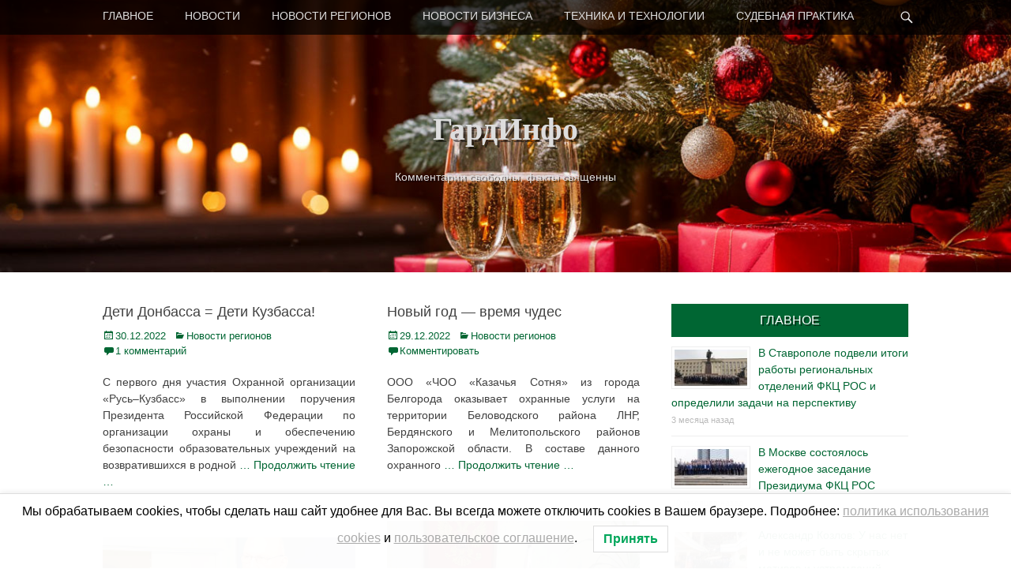

--- FILE ---
content_type: text/html; charset=UTF-8
request_url: https://guardinfo.online/tag/oxrana-shkol-donbassa/
body_size: 21797
content:
		<!DOCTYPE html>
		<html lang="ru-RU">
		
<head>
		<meta charset="UTF-8">
		<link rel="profile" href="http://gmpg.org/xfn/11">
		<meta name='robots' content='index, follow, max-image-preview:large, max-snippet:-1, max-video-preview:-1' />
				<script>
								</script>
			<meta name="viewport" content="width=device-width, initial-scale=1, minimum-scale=1">
	<!-- This site is optimized with the Yoast SEO plugin v26.7 - https://yoast.com/wordpress/plugins/seo/ -->
	<title>Архивы охрана школ Донбасса &#8902; ГардИнфо</title>
	<link rel="canonical" href="https://guardinfo.online/tag/oxrana-shkol-donbassa/" />
	<meta property="og:locale" content="ru_RU" />
	<meta property="og:type" content="article" />
	<meta property="og:title" content="Архивы охрана школ Донбасса &#8902; ГардИнфо" />
	<meta property="og:url" content="https://guardinfo.online/tag/oxrana-shkol-donbassa/" />
	<meta property="og:site_name" content="ГардИнфо" />
	<meta name="twitter:card" content="summary_large_image" />
	<script type="application/ld+json" class="yoast-schema-graph">{"@context":"https://schema.org","@graph":[{"@type":"CollectionPage","@id":"https://guardinfo.online/tag/oxrana-shkol-donbassa/","url":"https://guardinfo.online/tag/oxrana-shkol-donbassa/","name":"Архивы охрана школ Донбасса &#8902; ГардИнфо","isPartOf":{"@id":"https://guardinfo.online/#website"},"breadcrumb":{"@id":"https://guardinfo.online/tag/oxrana-shkol-donbassa/#breadcrumb"},"inLanguage":"ru-RU"},{"@type":"BreadcrumbList","@id":"https://guardinfo.online/tag/oxrana-shkol-donbassa/#breadcrumb","itemListElement":[{"@type":"ListItem","position":1,"name":"Главная страница","item":"https://guardinfo.online/"},{"@type":"ListItem","position":2,"name":"охрана школ Донбасса"}]},{"@type":"WebSite","@id":"https://guardinfo.online/#website","url":"https://guardinfo.online/","name":"ГардИнфо","description":"Комментарии свободны, факты священны","potentialAction":[{"@type":"SearchAction","target":{"@type":"EntryPoint","urlTemplate":"https://guardinfo.online/?s={search_term_string}"},"query-input":{"@type":"PropertyValueSpecification","valueRequired":true,"valueName":"search_term_string"}}],"inLanguage":"ru-RU"}]}</script>
	<!-- / Yoast SEO plugin. -->


<link rel='dns-prefetch' href='//secure.gravatar.com' />
<link rel='dns-prefetch' href='//stats.wp.com' />
<link rel='dns-prefetch' href='//v0.wordpress.com' />
<link rel='preconnect' href='//c0.wp.com' />
<link rel='preconnect' href='//i0.wp.com' />
<script type="text/javascript" id="wpp-js" src="https://guardinfo.online/wp-content/plugins/wordpress-popular-posts/assets/js/wpp.min.js?ver=7.3.6" data-sampling="0" data-sampling-rate="100" data-api-url="https://guardinfo.online/wp-json/wordpress-popular-posts" data-post-id="0" data-token="6ea99c5387" data-lang="0" data-debug="0"></script>
<style id='wp-img-auto-sizes-contain-inline-css' type='text/css'>
img:is([sizes=auto i],[sizes^="auto," i]){contain-intrinsic-size:3000px 1500px}
/*# sourceURL=wp-img-auto-sizes-contain-inline-css */
</style>
<style id='wp-emoji-styles-inline-css' type='text/css'>

	img.wp-smiley, img.emoji {
		display: inline !important;
		border: none !important;
		box-shadow: none !important;
		height: 1em !important;
		width: 1em !important;
		margin: 0 0.07em !important;
		vertical-align: -0.1em !important;
		background: none !important;
		padding: 0 !important;
	}
/*# sourceURL=wp-emoji-styles-inline-css */
</style>
<style id='wp-block-library-inline-css' type='text/css'>
:root{--wp-block-synced-color:#7a00df;--wp-block-synced-color--rgb:122,0,223;--wp-bound-block-color:var(--wp-block-synced-color);--wp-editor-canvas-background:#ddd;--wp-admin-theme-color:#007cba;--wp-admin-theme-color--rgb:0,124,186;--wp-admin-theme-color-darker-10:#006ba1;--wp-admin-theme-color-darker-10--rgb:0,107,160.5;--wp-admin-theme-color-darker-20:#005a87;--wp-admin-theme-color-darker-20--rgb:0,90,135;--wp-admin-border-width-focus:2px}@media (min-resolution:192dpi){:root{--wp-admin-border-width-focus:1.5px}}.wp-element-button{cursor:pointer}:root .has-very-light-gray-background-color{background-color:#eee}:root .has-very-dark-gray-background-color{background-color:#313131}:root .has-very-light-gray-color{color:#eee}:root .has-very-dark-gray-color{color:#313131}:root .has-vivid-green-cyan-to-vivid-cyan-blue-gradient-background{background:linear-gradient(135deg,#00d084,#0693e3)}:root .has-purple-crush-gradient-background{background:linear-gradient(135deg,#34e2e4,#4721fb 50%,#ab1dfe)}:root .has-hazy-dawn-gradient-background{background:linear-gradient(135deg,#faaca8,#dad0ec)}:root .has-subdued-olive-gradient-background{background:linear-gradient(135deg,#fafae1,#67a671)}:root .has-atomic-cream-gradient-background{background:linear-gradient(135deg,#fdd79a,#004a59)}:root .has-nightshade-gradient-background{background:linear-gradient(135deg,#330968,#31cdcf)}:root .has-midnight-gradient-background{background:linear-gradient(135deg,#020381,#2874fc)}:root{--wp--preset--font-size--normal:16px;--wp--preset--font-size--huge:42px}.has-regular-font-size{font-size:1em}.has-larger-font-size{font-size:2.625em}.has-normal-font-size{font-size:var(--wp--preset--font-size--normal)}.has-huge-font-size{font-size:var(--wp--preset--font-size--huge)}.has-text-align-center{text-align:center}.has-text-align-left{text-align:left}.has-text-align-right{text-align:right}.has-fit-text{white-space:nowrap!important}#end-resizable-editor-section{display:none}.aligncenter{clear:both}.items-justified-left{justify-content:flex-start}.items-justified-center{justify-content:center}.items-justified-right{justify-content:flex-end}.items-justified-space-between{justify-content:space-between}.screen-reader-text{border:0;clip-path:inset(50%);height:1px;margin:-1px;overflow:hidden;padding:0;position:absolute;width:1px;word-wrap:normal!important}.screen-reader-text:focus{background-color:#ddd;clip-path:none;color:#444;display:block;font-size:1em;height:auto;left:5px;line-height:normal;padding:15px 23px 14px;text-decoration:none;top:5px;width:auto;z-index:100000}html :where(.has-border-color){border-style:solid}html :where([style*=border-top-color]){border-top-style:solid}html :where([style*=border-right-color]){border-right-style:solid}html :where([style*=border-bottom-color]){border-bottom-style:solid}html :where([style*=border-left-color]){border-left-style:solid}html :where([style*=border-width]){border-style:solid}html :where([style*=border-top-width]){border-top-style:solid}html :where([style*=border-right-width]){border-right-style:solid}html :where([style*=border-bottom-width]){border-bottom-style:solid}html :where([style*=border-left-width]){border-left-style:solid}html :where(img[class*=wp-image-]){height:auto;max-width:100%}:where(figure){margin:0 0 1em}html :where(.is-position-sticky){--wp-admin--admin-bar--position-offset:var(--wp-admin--admin-bar--height,0px)}@media screen and (max-width:600px){html :where(.is-position-sticky){--wp-admin--admin-bar--position-offset:0px}}

/*# sourceURL=wp-block-library-inline-css */
</style><style id='wp-block-paragraph-inline-css' type='text/css'>
.is-small-text{font-size:.875em}.is-regular-text{font-size:1em}.is-large-text{font-size:2.25em}.is-larger-text{font-size:3em}.has-drop-cap:not(:focus):first-letter{float:left;font-size:8.4em;font-style:normal;font-weight:100;line-height:.68;margin:.05em .1em 0 0;text-transform:uppercase}body.rtl .has-drop-cap:not(:focus):first-letter{float:none;margin-left:.1em}p.has-drop-cap.has-background{overflow:hidden}:root :where(p.has-background){padding:1.25em 2.375em}:where(p.has-text-color:not(.has-link-color)) a{color:inherit}p.has-text-align-left[style*="writing-mode:vertical-lr"],p.has-text-align-right[style*="writing-mode:vertical-rl"]{rotate:180deg}
/*# sourceURL=https://c0.wp.com/c/6.9/wp-includes/blocks/paragraph/style.min.css */
</style>
<style id='global-styles-inline-css' type='text/css'>
:root{--wp--preset--aspect-ratio--square: 1;--wp--preset--aspect-ratio--4-3: 4/3;--wp--preset--aspect-ratio--3-4: 3/4;--wp--preset--aspect-ratio--3-2: 3/2;--wp--preset--aspect-ratio--2-3: 2/3;--wp--preset--aspect-ratio--16-9: 16/9;--wp--preset--aspect-ratio--9-16: 9/16;--wp--preset--color--black: #000000;--wp--preset--color--cyan-bluish-gray: #abb8c3;--wp--preset--color--white: #ffffff;--wp--preset--color--pale-pink: #f78da7;--wp--preset--color--vivid-red: #cf2e2e;--wp--preset--color--luminous-vivid-orange: #ff6900;--wp--preset--color--luminous-vivid-amber: #fcb900;--wp--preset--color--light-green-cyan: #7bdcb5;--wp--preset--color--vivid-green-cyan: #00d084;--wp--preset--color--pale-cyan-blue: #8ed1fc;--wp--preset--color--vivid-cyan-blue: #0693e3;--wp--preset--color--vivid-purple: #9b51e0;--wp--preset--gradient--vivid-cyan-blue-to-vivid-purple: linear-gradient(135deg,rgb(6,147,227) 0%,rgb(155,81,224) 100%);--wp--preset--gradient--light-green-cyan-to-vivid-green-cyan: linear-gradient(135deg,rgb(122,220,180) 0%,rgb(0,208,130) 100%);--wp--preset--gradient--luminous-vivid-amber-to-luminous-vivid-orange: linear-gradient(135deg,rgb(252,185,0) 0%,rgb(255,105,0) 100%);--wp--preset--gradient--luminous-vivid-orange-to-vivid-red: linear-gradient(135deg,rgb(255,105,0) 0%,rgb(207,46,46) 100%);--wp--preset--gradient--very-light-gray-to-cyan-bluish-gray: linear-gradient(135deg,rgb(238,238,238) 0%,rgb(169,184,195) 100%);--wp--preset--gradient--cool-to-warm-spectrum: linear-gradient(135deg,rgb(74,234,220) 0%,rgb(151,120,209) 20%,rgb(207,42,186) 40%,rgb(238,44,130) 60%,rgb(251,105,98) 80%,rgb(254,248,76) 100%);--wp--preset--gradient--blush-light-purple: linear-gradient(135deg,rgb(255,206,236) 0%,rgb(152,150,240) 100%);--wp--preset--gradient--blush-bordeaux: linear-gradient(135deg,rgb(254,205,165) 0%,rgb(254,45,45) 50%,rgb(107,0,62) 100%);--wp--preset--gradient--luminous-dusk: linear-gradient(135deg,rgb(255,203,112) 0%,rgb(199,81,192) 50%,rgb(65,88,208) 100%);--wp--preset--gradient--pale-ocean: linear-gradient(135deg,rgb(255,245,203) 0%,rgb(182,227,212) 50%,rgb(51,167,181) 100%);--wp--preset--gradient--electric-grass: linear-gradient(135deg,rgb(202,248,128) 0%,rgb(113,206,126) 100%);--wp--preset--gradient--midnight: linear-gradient(135deg,rgb(2,3,129) 0%,rgb(40,116,252) 100%);--wp--preset--font-size--small: 13px;--wp--preset--font-size--medium: 20px;--wp--preset--font-size--large: 36px;--wp--preset--font-size--x-large: 42px;--wp--preset--spacing--20: 0.44rem;--wp--preset--spacing--30: 0.67rem;--wp--preset--spacing--40: 1rem;--wp--preset--spacing--50: 1.5rem;--wp--preset--spacing--60: 2.25rem;--wp--preset--spacing--70: 3.38rem;--wp--preset--spacing--80: 5.06rem;--wp--preset--shadow--natural: 6px 6px 9px rgba(0, 0, 0, 0.2);--wp--preset--shadow--deep: 12px 12px 50px rgba(0, 0, 0, 0.4);--wp--preset--shadow--sharp: 6px 6px 0px rgba(0, 0, 0, 0.2);--wp--preset--shadow--outlined: 6px 6px 0px -3px rgb(255, 255, 255), 6px 6px rgb(0, 0, 0);--wp--preset--shadow--crisp: 6px 6px 0px rgb(0, 0, 0);}:where(.is-layout-flex){gap: 0.5em;}:where(.is-layout-grid){gap: 0.5em;}body .is-layout-flex{display: flex;}.is-layout-flex{flex-wrap: wrap;align-items: center;}.is-layout-flex > :is(*, div){margin: 0;}body .is-layout-grid{display: grid;}.is-layout-grid > :is(*, div){margin: 0;}:where(.wp-block-columns.is-layout-flex){gap: 2em;}:where(.wp-block-columns.is-layout-grid){gap: 2em;}:where(.wp-block-post-template.is-layout-flex){gap: 1.25em;}:where(.wp-block-post-template.is-layout-grid){gap: 1.25em;}.has-black-color{color: var(--wp--preset--color--black) !important;}.has-cyan-bluish-gray-color{color: var(--wp--preset--color--cyan-bluish-gray) !important;}.has-white-color{color: var(--wp--preset--color--white) !important;}.has-pale-pink-color{color: var(--wp--preset--color--pale-pink) !important;}.has-vivid-red-color{color: var(--wp--preset--color--vivid-red) !important;}.has-luminous-vivid-orange-color{color: var(--wp--preset--color--luminous-vivid-orange) !important;}.has-luminous-vivid-amber-color{color: var(--wp--preset--color--luminous-vivid-amber) !important;}.has-light-green-cyan-color{color: var(--wp--preset--color--light-green-cyan) !important;}.has-vivid-green-cyan-color{color: var(--wp--preset--color--vivid-green-cyan) !important;}.has-pale-cyan-blue-color{color: var(--wp--preset--color--pale-cyan-blue) !important;}.has-vivid-cyan-blue-color{color: var(--wp--preset--color--vivid-cyan-blue) !important;}.has-vivid-purple-color{color: var(--wp--preset--color--vivid-purple) !important;}.has-black-background-color{background-color: var(--wp--preset--color--black) !important;}.has-cyan-bluish-gray-background-color{background-color: var(--wp--preset--color--cyan-bluish-gray) !important;}.has-white-background-color{background-color: var(--wp--preset--color--white) !important;}.has-pale-pink-background-color{background-color: var(--wp--preset--color--pale-pink) !important;}.has-vivid-red-background-color{background-color: var(--wp--preset--color--vivid-red) !important;}.has-luminous-vivid-orange-background-color{background-color: var(--wp--preset--color--luminous-vivid-orange) !important;}.has-luminous-vivid-amber-background-color{background-color: var(--wp--preset--color--luminous-vivid-amber) !important;}.has-light-green-cyan-background-color{background-color: var(--wp--preset--color--light-green-cyan) !important;}.has-vivid-green-cyan-background-color{background-color: var(--wp--preset--color--vivid-green-cyan) !important;}.has-pale-cyan-blue-background-color{background-color: var(--wp--preset--color--pale-cyan-blue) !important;}.has-vivid-cyan-blue-background-color{background-color: var(--wp--preset--color--vivid-cyan-blue) !important;}.has-vivid-purple-background-color{background-color: var(--wp--preset--color--vivid-purple) !important;}.has-black-border-color{border-color: var(--wp--preset--color--black) !important;}.has-cyan-bluish-gray-border-color{border-color: var(--wp--preset--color--cyan-bluish-gray) !important;}.has-white-border-color{border-color: var(--wp--preset--color--white) !important;}.has-pale-pink-border-color{border-color: var(--wp--preset--color--pale-pink) !important;}.has-vivid-red-border-color{border-color: var(--wp--preset--color--vivid-red) !important;}.has-luminous-vivid-orange-border-color{border-color: var(--wp--preset--color--luminous-vivid-orange) !important;}.has-luminous-vivid-amber-border-color{border-color: var(--wp--preset--color--luminous-vivid-amber) !important;}.has-light-green-cyan-border-color{border-color: var(--wp--preset--color--light-green-cyan) !important;}.has-vivid-green-cyan-border-color{border-color: var(--wp--preset--color--vivid-green-cyan) !important;}.has-pale-cyan-blue-border-color{border-color: var(--wp--preset--color--pale-cyan-blue) !important;}.has-vivid-cyan-blue-border-color{border-color: var(--wp--preset--color--vivid-cyan-blue) !important;}.has-vivid-purple-border-color{border-color: var(--wp--preset--color--vivid-purple) !important;}.has-vivid-cyan-blue-to-vivid-purple-gradient-background{background: var(--wp--preset--gradient--vivid-cyan-blue-to-vivid-purple) !important;}.has-light-green-cyan-to-vivid-green-cyan-gradient-background{background: var(--wp--preset--gradient--light-green-cyan-to-vivid-green-cyan) !important;}.has-luminous-vivid-amber-to-luminous-vivid-orange-gradient-background{background: var(--wp--preset--gradient--luminous-vivid-amber-to-luminous-vivid-orange) !important;}.has-luminous-vivid-orange-to-vivid-red-gradient-background{background: var(--wp--preset--gradient--luminous-vivid-orange-to-vivid-red) !important;}.has-very-light-gray-to-cyan-bluish-gray-gradient-background{background: var(--wp--preset--gradient--very-light-gray-to-cyan-bluish-gray) !important;}.has-cool-to-warm-spectrum-gradient-background{background: var(--wp--preset--gradient--cool-to-warm-spectrum) !important;}.has-blush-light-purple-gradient-background{background: var(--wp--preset--gradient--blush-light-purple) !important;}.has-blush-bordeaux-gradient-background{background: var(--wp--preset--gradient--blush-bordeaux) !important;}.has-luminous-dusk-gradient-background{background: var(--wp--preset--gradient--luminous-dusk) !important;}.has-pale-ocean-gradient-background{background: var(--wp--preset--gradient--pale-ocean) !important;}.has-electric-grass-gradient-background{background: var(--wp--preset--gradient--electric-grass) !important;}.has-midnight-gradient-background{background: var(--wp--preset--gradient--midnight) !important;}.has-small-font-size{font-size: var(--wp--preset--font-size--small) !important;}.has-medium-font-size{font-size: var(--wp--preset--font-size--medium) !important;}.has-large-font-size{font-size: var(--wp--preset--font-size--large) !important;}.has-x-large-font-size{font-size: var(--wp--preset--font-size--x-large) !important;}
/*# sourceURL=global-styles-inline-css */
</style>

<style id='classic-theme-styles-inline-css' type='text/css'>
/*! This file is auto-generated */
.wp-block-button__link{color:#fff;background-color:#32373c;border-radius:9999px;box-shadow:none;text-decoration:none;padding:calc(.667em + 2px) calc(1.333em + 2px);font-size:1.125em}.wp-block-file__button{background:#32373c;color:#fff;text-decoration:none}
/*# sourceURL=/wp-includes/css/classic-themes.min.css */
</style>
<link rel='stylesheet' id='wpos-slick-style-css' href='https://guardinfo.online/wp-content/plugins/wp-trending-post-slider-and-widget/assets/css/slick.css?ver=1.8.6' type='text/css' media='all' />
<link rel='stylesheet' id='wtpsw-public-style-css' href='https://guardinfo.online/wp-content/plugins/wp-trending-post-slider-and-widget/assets/css/wtpsw-public.css?ver=1.8.6' type='text/css' media='all' />
<link rel='stylesheet' id='lwpcng-main-css' href='https://guardinfo.online/wp-content/plugins/luckywp-cookie-notice-gdpr/front/assets/main.min.css?ver=1.2.1' type='text/css' media='all' />
<link rel='stylesheet' id='wordpress-popular-posts-css-css' href='https://guardinfo.online/wp-content/plugins/wordpress-popular-posts/assets/css/wpp.css?ver=7.3.6' type='text/css' media='all' />
<link rel='stylesheet' id='catchadaptive-style-css' href='https://guardinfo.online/wp-content/themes/catch-adaptive/style.css?ver=a204e2573bcd392089d207d93cdf464f' type='text/css' media='all' />
<link rel='stylesheet' id='genericons-css' href='https://c0.wp.com/p/jetpack/15.4/_inc/genericons/genericons/genericons.css' type='text/css' media='all' />
<link rel='stylesheet' id='sidr-css' href='https://guardinfo.online/wp-content/themes/catch-adaptive/css/jquery.sidr.light.min.css?ver=2.1.0' type='text/css' media='all' />
<link rel='stylesheet' id='recent-posts-widget-with-thumbnails-public-style-css' href='https://guardinfo.online/wp-content/plugins/recent-posts-widget-with-thumbnails/public.css?ver=7.1.1' type='text/css' media='all' />
<link rel='stylesheet' id='wp-pagenavi-css' href='https://guardinfo.online/wp-content/plugins/wp-pagenavi/pagenavi-css.css?ver=2.70' type='text/css' media='all' />
<script type="text/javascript" id="jquery-core-js-extra">
/* <![CDATA[ */
var SDT_DATA = {"ajaxurl":"https://guardinfo.online/wp-admin/admin-ajax.php","siteUrl":"https://guardinfo.online/","pluginsUrl":"https://guardinfo.online/wp-content/plugins","isAdmin":""};
//# sourceURL=jquery-core-js-extra
/* ]]> */
</script>
<script type="text/javascript" src="https://c0.wp.com/c/6.9/wp-includes/js/jquery/jquery.min.js" id="jquery-core-js"></script>
<script type="text/javascript" src="https://c0.wp.com/c/6.9/wp-includes/js/jquery/jquery-migrate.min.js" id="jquery-migrate-js"></script>
<script type="text/javascript" src="https://guardinfo.online/wp-content/plugins/luckywp-cookie-notice-gdpr/front/assets/main.min.js?ver=1.2.1" id="lwpcng-main-js"></script>
<script type="text/javascript" src="https://guardinfo.online/wp-content/themes/catch-adaptive/js/jquery.sidr.min.js?ver=2.2.1.1" id="sidr-js"></script>
<script type="text/javascript" src="https://c0.wp.com/c/6.9/wp-includes/js/imagesloaded.min.js" id="imagesloaded-js"></script>
<script type="text/javascript" src="https://c0.wp.com/c/6.9/wp-includes/js/masonry.min.js" id="masonry-js"></script>
<script type="text/javascript" src="https://guardinfo.online/wp-content/themes/catch-adaptive/js/catchadaptive-custom.masonry.min.js?ver=1" id="catchadaptive-custom-masonry-js"></script>
<script type="text/javascript" src="https://guardinfo.online/wp-content/themes/catch-adaptive/js/catchadaptive-custom-scripts.min.js" id="catchadaptive-custom-scripts-js"></script>
<link rel="https://api.w.org/" href="https://guardinfo.online/wp-json/" /><link rel="alternate" title="JSON" type="application/json" href="https://guardinfo.online/wp-json/wp/v2/tags/15323" /><link rel="EditURI" type="application/rsd+xml" title="RSD" href="https://guardinfo.online/xmlrpc.php?rsd" />
	<style>img#wpstats{display:none}</style>
		            <style id="wpp-loading-animation-styles">@-webkit-keyframes bgslide{from{background-position-x:0}to{background-position-x:-200%}}@keyframes bgslide{from{background-position-x:0}to{background-position-x:-200%}}.wpp-widget-block-placeholder,.wpp-shortcode-placeholder{margin:0 auto;width:60px;height:3px;background:#dd3737;background:linear-gradient(90deg,#dd3737 0%,#571313 10%,#dd3737 100%);background-size:200% auto;border-radius:3px;-webkit-animation:bgslide 1s infinite linear;animation:bgslide 1s infinite linear}</style>
            <!-- refreshing cache --><!-- refreshing cache --><!-- Header Image CSS -->
<style>
		#masthead {
			background: url(https://guardinfo.online/wp-content/uploads/2025/12/7.jpeg) no-repeat 50% 50%;
			-webkit-background-size: cover;
			-moz-background-size:    cover;
			-o-background-size:      cover;
			background-size:         cover;
		}
		</style><!-- Yandex.Metrika counter -->
<script type="text/javascript" >
   (function(m,e,t,r,i,k,a){m[i]=m[i]||function(){(m[i].a=m[i].a||[]).push(arguments)};
   m[i].l=1*new Date();k=e.createElement(t),a=e.getElementsByTagName(t)[0],k.async=1,k.src=r,a.parentNode.insertBefore(k,a)})
   (window, document, "script", "https://mc.yandex.ru/metrika/tag.js", "ym");

   ym(51347368, "init", {
        clickmap:true,
        trackLinks:true,
        accurateTrackBounce:true,
        webvisor:true
   });
</script>
<noscript><div><img src="https://mc.yandex.ru/watch/51347368" style="position:absolute; left:-9999px;" alt="" /></div></noscript>
<!-- /Yandex.Metrika counter --><link rel="icon" href="https://i0.wp.com/guardinfo.online/wp-content/uploads/2016/07/cropped-GI_logo_cube.png?fit=32%2C32&#038;ssl=1" sizes="32x32" />
<link rel="icon" href="https://i0.wp.com/guardinfo.online/wp-content/uploads/2016/07/cropped-GI_logo_cube.png?fit=192%2C192&#038;ssl=1" sizes="192x192" />
<link rel="apple-touch-icon" href="https://i0.wp.com/guardinfo.online/wp-content/uploads/2016/07/cropped-GI_logo_cube.png?fit=180%2C180&#038;ssl=1" />
<meta name="msapplication-TileImage" content="https://i0.wp.com/guardinfo.online/wp-content/uploads/2016/07/cropped-GI_logo_cube.png?fit=270%2C270&#038;ssl=1" />
<link rel='stylesheet' id='jetpack-top-posts-widget-css' href='https://c0.wp.com/p/jetpack/15.4/modules/widgets/top-posts/style.css' type='text/css' media='all' />
</head>

<body class="archive tag tag-oxrana-shkol-donbassa tag-15323 wp-theme-catch-adaptive metaslider-plugin group-blog two-columns content-left columns-layout catchadaptive-masonry">
<!-- Rating Mail.ru counter -->
<script type="text/javascript">
var _tmr = window._tmr || (window._tmr = []);
_tmr.push({id: "2945008", type: "pageView", start: (new Date()).getTime()});
(function (d, w, id) {
  if (d.getElementById(id)) return;
  var ts = d.createElement("script"); ts.type = "text/javascript"; ts.async = true; ts.id = id;
  ts.src = "https://top-fwz1.mail.ru/js/code.js";
  var f = function () {var s = d.getElementsByTagName("script")[0]; s.parentNode.insertBefore(ts, s);};
  if (w.opera == "[object Opera]") { d.addEventListener("DOMContentLoaded", f, false); } else { f(); }
})(document, window, "topmailru-code");
</script><noscript><div>
<img src="https://top-fwz1.mail.ru/counter?id=2945008;js=na" style="border:0;position:absolute;left:-9999px;" alt="Top.Mail.Ru" />
</div></noscript>
<!-- //Rating Mail.ru counter -->



		<div id="page" class="hfeed site">
				<div id="fixed-header">
			<nav class="site-navigation nav-primary" role="navigation">
        <div class="wrapper">
            <div class="screen-reader-text skip-link"><a href="#content" title="Skip to content">Skip to content</a></div>
                            <div id="mobile-header-left-menu" class="mobile-menu-anchor primary-menu">
                    <a href="#mobile-header-left-nav" id="header-left-menu" class="genericon genericon-menu">
                        <span class="mobile-menu-text">Menu</span>
                    </a>
                </div><!-- #mobile-header-menu -->

                <h3 class="assistive-text">Primary Menu</h3><ul id="menu-main" class="menu catchadaptive-nav-menu"><li id="menu-item-7931" class="menu-item menu-item-type-taxonomy menu-item-object-category menu-item-7931"><a href="https://guardinfo.online/category/main_theme/">ГЛАВНОЕ</a></li>
<li id="menu-item-76754" class="menu-item menu-item-type-taxonomy menu-item-object-category menu-item-76754"><a href="https://guardinfo.online/category/novosti/">НОВОСТИ</a></li>
<li id="menu-item-9" class="menu-item menu-item-type-taxonomy menu-item-object-category menu-item-9"><a href="https://guardinfo.online/category/novosty_regionov/">НОВОСТИ РЕГИОНОВ</a></li>
<li id="menu-item-184" class="menu-item menu-item-type-taxonomy menu-item-object-category menu-item-184"><a href="https://guardinfo.online/category/novosti-biznesa/">НОВОСТИ БИЗНЕСА</a></li>
<li id="menu-item-185" class="menu-item menu-item-type-taxonomy menu-item-object-category menu-item-185"><a href="https://guardinfo.online/category/texnika-i-texnologii/">ТЕХНИКА И ТЕХНОЛОГИИ</a></li>
<li id="menu-item-10181" class="menu-item menu-item-type-taxonomy menu-item-object-category menu-item-10181"><a href="https://guardinfo.online/category/sudebnaja-praktika/">СУДЕБНАЯ ПРАКТИКА</a></li>
</ul>            <div id="header-toggle" class="genericon genericon-search">
                <a class="screen-reader-text" href="#header-toggle-sidebar">Найти</a>
            </div>
        </div><!-- .wrapper -->
    </nav><!-- .nav-primary -->
    

<aside id="header-toggle-sidebar" class="displaynone sidebar sidebar-header-toggle widget-area">
	<div class="wrapper">
		<section class="widget widget_search" id="header-toggle-search">
			<div class="widget-wrap">
				
<form role="search" method="get" class="search-form" action="https://guardinfo.online/">
	<label>
		<span class="screen-reader-text">Search for:</span>
		<input type="search" class="search-field" placeholder="Введите поисковый запрос и нажмите клавишу &quot;Enter&quot;" value="" name="s" title="Search for:">
	</label>
	<input type="submit" class="search-submit" value="Search">
</form>
			</div>
		</section>
	</div><!-- .wrapper -->
</aside><!-- .sidebar .header-sidebar .widget-area -->

		</div><!-- #fixed-header -->
				<header id="masthead" class="with-background" role="banner">
    		<div class="wrapper">
		<div id="site-branding"><div id="site-header"><p class="site-title"><a href="https://guardinfo.online/">ГардИнфо</a></p><p class="site-description">Комментарии свободны, факты священны</p>
			</div><!-- #site-header --></div><!-- #site-branding-->
			</div><!-- .wrapper -->
		</header><!-- #masthead -->
				<div id="content" class="site-content">
			<div class="wrapper">
	
	<section id="primary" class="content-area">

		<div class="columns-header-wrap displaynone">
		<header class="page-header">
			<h1 class="page-title">
				охрана школ Донбасса			</h1>
					</header><!-- .page-header -->
	</div><!-- .columns-header-wrap --><main id="main" class="site-main" role="main">
						
				
<article id="post-89347" class="post-89347 post type-post status-publish format-standard hentry category-novosty_regionov tag-detidonbassadetikuzbassa tag-oxrana-shkol-donbassa tag-5 masonry-normal">
	<div class="archive-post-wrap">
		
		<div class="entry-container">
			<header class="entry-header">
				<h2 class="entry-title"><a href="https://guardinfo.online/2022/12/30/deti-donbassa-deti-kuzbassa/" rel="bookmark">Дети Донбасса = Дети Кузбасса!</a></h2>

								
					<p class="entry-meta"><span class="posted-on"><span class="screen-reader-text">Posted on</span><a href="https://guardinfo.online/2022/12/30/deti-donbassa-deti-kuzbassa/" rel="bookmark"><time class="entry-date published updated" datetime="2022-12-30T11:38:30+03:00">30.12.2022</time></a></span><span class="cat-links"><span class="screen-reader-text">Categories</span><a href="https://guardinfo.online/category/novosty_regionov/" rel="category tag">Новости регионов</a></span><br/><!-- .CommentsBR --><span class="comments-link"><a href="https://guardinfo.online/2022/12/30/deti-donbassa-deti-kuzbassa/#comments">1 комментарий</a></span></p><!-- .entry-meta -->				
							</header><!-- .entry-header -->

							<div class="entry-summary">
					<p>С первого дня участия Охранной организации «Русь–Кузбасс» в выполнении поручения Президента Российской Федерации по организации охраны и обеспечению безопасности образовательных учреждений на возвратившихся в родной <a class="more-link" href="https://guardinfo.online/2022/12/30/deti-donbassa-deti-kuzbassa/">&#8230; Продолжить чтение &#8230;</a></p>
				</div><!-- .entry-summary -->
			
			<footer class="entry-footer">
				<p class="entry-meta"><span class="cat-links"><span class="screen-reader-text">Categories</span><a href="https://guardinfo.online/category/novosty_regionov/" rel="category tag">Новости регионов</a></span><span class="tags-links"><span class="screen-reader-text">Tags</span><a href="https://guardinfo.online/tag/detidonbassadetikuzbassa/" rel="tag">#ДетиДонбассаДетиКузбасса</a>, <a href="https://guardinfo.online/tag/oxrana-shkol-donbassa/" rel="tag">охрана школ Донбасса</a>, <a href="https://guardinfo.online/tag/%d1%87%d0%be%d0%bf/" rel="tag">чоп</a></span></p><!-- .entry-meta -->			</footer><!-- .entry-footer -->
		</div><!-- .entry-container -->
	</div><!-- .archive-post-wrap -->
</article><!-- #post -->
			
				
<article id="post-89285" class="post-89285 post type-post status-publish format-standard hentry category-novosty_regionov tag-aleksej-chernobaj tag-oxrana-shkol-donbassa tag-podarki-detyam tag-chop-oxrana-shkol-v-luganske masonry-normal">
	<div class="archive-post-wrap">
		
		<div class="entry-container">
			<header class="entry-header">
				<h2 class="entry-title"><a href="https://guardinfo.online/2022/12/29/novyj-god-vremya-chudes/" rel="bookmark">Новый год &#8212; время чудес</a></h2>

								
					<p class="entry-meta"><span class="posted-on"><span class="screen-reader-text">Posted on</span><a href="https://guardinfo.online/2022/12/29/novyj-god-vremya-chudes/" rel="bookmark"><time class="entry-date published" datetime="2022-12-29T11:09:39+03:00">29.12.2022</time><time class="updated" datetime="2022-12-29T11:10:29+03:00">29.12.2022</time></a></span><span class="cat-links"><span class="screen-reader-text">Categories</span><a href="https://guardinfo.online/category/novosty_regionov/" rel="category tag">Новости регионов</a></span><br/><!-- .CommentsBR --><span class="comments-link"><a href="https://guardinfo.online/2022/12/29/novyj-god-vremya-chudes/#respond">Комментировать</a></span></p><!-- .entry-meta -->				
							</header><!-- .entry-header -->

							<div class="entry-summary">
					<p>ООО «ЧОО «Казачья Сотня» из города Белгорода оказывает охранные услуги на территории Беловодского района ЛНР, Бердянского и Мелитопольского районов Запорожской области. В составе данного охранного <a class="more-link" href="https://guardinfo.online/2022/12/29/novyj-god-vremya-chudes/">&#8230; Продолжить чтение &#8230;</a></p>
				</div><!-- .entry-summary -->
			
			<footer class="entry-footer">
				<p class="entry-meta"><span class="cat-links"><span class="screen-reader-text">Categories</span><a href="https://guardinfo.online/category/novosty_regionov/" rel="category tag">Новости регионов</a></span><span class="tags-links"><span class="screen-reader-text">Tags</span><a href="https://guardinfo.online/tag/aleksej-chernobaj/" rel="tag">Алексей Чернобай</a>, <a href="https://guardinfo.online/tag/oxrana-shkol-donbassa/" rel="tag">охрана школ Донбасса</a>, <a href="https://guardinfo.online/tag/podarki-detyam/" rel="tag">подарки детям</a>, <a href="https://guardinfo.online/tag/chop-oxrana-shkol-v-luganske/" rel="tag">ЧОП охрана школ в Луганске</a></span></p><!-- .entry-meta -->			</footer><!-- .entry-footer -->
		</div><!-- .entry-container -->
	</div><!-- .archive-post-wrap -->
</article><!-- #post -->
			
				
<article id="post-89218" class="post-89218 post type-post status-publish format-standard has-post-thumbnail hentry category-novosty_regionov tag-dom-mod-oxrana tag-oxrana-shkol-donbassa masonry-normal">
	<div class="archive-post-wrap">
					<figure class="featured-image">
	            <a rel="bookmark" href="https://guardinfo.online/2022/12/27/sergej-shunaev-nash-trud-ocenili/">
	                <img width="410" height="231" src="https://i0.wp.com/guardinfo.online/wp-content/uploads/2022/12/photo11.jpg?resize=410%2C231&amp;ssl=1" class="attachment-catchadaptive-featured-content size-catchadaptive-featured-content wp-post-image" alt="" decoding="async" fetchpriority="high" />				</a>
	        </figure>
	   	
		<div class="entry-container">
			<header class="entry-header">
				<h2 class="entry-title"><a href="https://guardinfo.online/2022/12/27/sergej-shunaev-nash-trud-ocenili/" rel="bookmark">Сергей Шунаев: Наш труд оценили</a></h2>

								
					<p class="entry-meta"><span class="posted-on"><span class="screen-reader-text">Posted on</span><a href="https://guardinfo.online/2022/12/27/sergej-shunaev-nash-trud-ocenili/" rel="bookmark"><time class="entry-date published" datetime="2022-12-27T13:24:14+03:00">27.12.2022</time><time class="updated" datetime="2022-12-27T13:25:48+03:00">27.12.2022</time></a></span><span class="cat-links"><span class="screen-reader-text">Categories</span><a href="https://guardinfo.online/category/novosty_regionov/" rel="category tag">Новости регионов</a></span><br/><!-- .CommentsBR --><span class="comments-link"><a href="https://guardinfo.online/2022/12/27/sergej-shunaev-nash-trud-ocenili/#respond">Комментировать</a></span></p><!-- .entry-meta -->				
							</header><!-- .entry-header -->

							<div class="entry-summary">
					<p>С 1-го сентября, по поручению президента Российской Федерации, в школах на территориях ДНР, ЛНР, Херсонской и Запорожской областей, введена вооруженная охрана. Почетную и ответственную задачу <a class="more-link" href="https://guardinfo.online/2022/12/27/sergej-shunaev-nash-trud-ocenili/">&#8230; Продолжить чтение &#8230;</a></p>
				</div><!-- .entry-summary -->
			
			<footer class="entry-footer">
				<p class="entry-meta"><span class="cat-links"><span class="screen-reader-text">Categories</span><a href="https://guardinfo.online/category/novosty_regionov/" rel="category tag">Новости регионов</a></span><span class="tags-links"><span class="screen-reader-text">Tags</span><a href="https://guardinfo.online/tag/dom-mod-oxrana/" rel="tag">Дом МОД-Охрана</a>, <a href="https://guardinfo.online/tag/oxrana-shkol-donbassa/" rel="tag">охрана школ Донбасса</a></span></p><!-- .entry-meta -->			</footer><!-- .entry-footer -->
		</div><!-- .entry-container -->
	</div><!-- .archive-post-wrap -->
</article><!-- #post -->
			
				
<article id="post-87500" class="post-87500 post type-post status-publish format-standard has-post-thumbnail hentry category-avtorskaya-kolonka category-novosti tag-oxrana-shkol-donbassa tag-sergej-saminskij tag-fkc-ros masonry-normal">
	<div class="archive-post-wrap">
					<figure class="featured-image">
	            <a rel="bookmark" href="https://guardinfo.online/2022/10/13/sergej-saminskij-takogo-sotrudnichestva-i-vzaimopomoshhi-ne-bylo-na-moej-pamyati/">
	                <img width="410" height="231" src="https://i0.wp.com/guardinfo.online/wp-content/uploads/2022/10/DSC_7644.jpg?resize=410%2C231&amp;ssl=1" class="attachment-catchadaptive-featured-content size-catchadaptive-featured-content wp-post-image" alt="" decoding="async" srcset="https://i0.wp.com/guardinfo.online/wp-content/uploads/2022/10/DSC_7644.jpg?resize=410%2C231&amp;ssl=1 410w, https://i0.wp.com/guardinfo.online/wp-content/uploads/2022/10/DSC_7644.jpg?resize=860%2C484&amp;ssl=1 860w, https://i0.wp.com/guardinfo.online/wp-content/uploads/2022/10/DSC_7644.jpg?zoom=3&amp;resize=410%2C231&amp;ssl=1 1230w" sizes="(max-width: 410px) 100vw, 410px" />				</a>
	        </figure>
	   	
		<div class="entry-container">
			<header class="entry-header">
				<h2 class="entry-title"><a href="https://guardinfo.online/2022/10/13/sergej-saminskij-takogo-sotrudnichestva-i-vzaimopomoshhi-ne-bylo-na-moej-pamyati/" rel="bookmark">Сергей Саминский: Такого сотрудничества и взаимопомощи не было на моей памяти</a></h2>

								
					<p class="entry-meta"><span class="posted-on"><span class="screen-reader-text">Posted on</span><a href="https://guardinfo.online/2022/10/13/sergej-saminskij-takogo-sotrudnichestva-i-vzaimopomoshhi-ne-bylo-na-moej-pamyati/" rel="bookmark"><time class="entry-date published" datetime="2022-10-13T10:30:17+03:00">13.10.2022</time><time class="updated" datetime="2022-10-19T16:56:15+03:00">19.10.2022</time></a></span><span class="cat-links"><span class="screen-reader-text">Categories</span><a href="https://guardinfo.online/category/avtorskaya-kolonka/" rel="category tag">Авторская колонка</a>, <a href="https://guardinfo.online/category/novosti/" rel="category tag">Новости</a></span><br/><!-- .CommentsBR --><span class="comments-link"><a href="https://guardinfo.online/2022/10/13/sergej-saminskij-takogo-sotrudnichestva-i-vzaimopomoshhi-ne-bylo-na-moej-pamyati/#respond">Комментировать</a></span></p><!-- .entry-meta -->				
							</header><!-- .entry-header -->

							<div class="entry-summary">
					<p>Напомним, на совещании руководителей территориальных подразделений ФКЦ РОС одним из докладчиков выступил президент СРО Ассоциация «Школа без опасности» Сергей Саминский, который рассказал об охране объектов <a class="more-link" href="https://guardinfo.online/2022/10/13/sergej-saminskij-takogo-sotrudnichestva-i-vzaimopomoshhi-ne-bylo-na-moej-pamyati/">&#8230; Продолжить чтение &#8230;</a></p>
				</div><!-- .entry-summary -->
			
			<footer class="entry-footer">
				<p class="entry-meta"><span class="cat-links"><span class="screen-reader-text">Categories</span><a href="https://guardinfo.online/category/avtorskaya-kolonka/" rel="category tag">Авторская колонка</a>, <a href="https://guardinfo.online/category/novosti/" rel="category tag">Новости</a></span><span class="tags-links"><span class="screen-reader-text">Tags</span><a href="https://guardinfo.online/tag/oxrana-shkol-donbassa/" rel="tag">охрана школ Донбасса</a>, <a href="https://guardinfo.online/tag/sergej-saminskij/" rel="tag">Сергей Саминский</a>, <a href="https://guardinfo.online/tag/fkc-ros/" rel="tag">ФКЦ РОС</a></span></p><!-- .entry-meta -->			</footer><!-- .entry-footer -->
		</div><!-- .entry-container -->
	</div><!-- .archive-post-wrap -->
</article><!-- #post -->
			
				
<article id="post-86495" class="post-86495 post type-post status-publish format-standard hentry category-novosti tag-oxrana-shkol-donbassa masonry-normal">
	<div class="archive-post-wrap">
		
		<div class="entry-container">
			<header class="entry-header">
				<h2 class="entry-title"><a href="https://guardinfo.online/2022/09/02/rossiya-napravila-oon-i-ukraine-adresa-shkol-na-osvobozhdennyx-territoriyax/" rel="bookmark">Россия направила ООН и Украине адреса школ на освобожденных территориях</a></h2>

								
					<p class="entry-meta"><span class="posted-on"><span class="screen-reader-text">Posted on</span><a href="https://guardinfo.online/2022/09/02/rossiya-napravila-oon-i-ukraine-adresa-shkol-na-osvobozhdennyx-territoriyax/" rel="bookmark"><time class="entry-date published" datetime="2022-09-02T00:47:54+03:00">02.09.2022</time><time class="updated" datetime="2022-09-01T23:56:03+03:00">01.09.2022</time></a></span><span class="cat-links"><span class="screen-reader-text">Categories</span><a href="https://guardinfo.online/category/novosti/" rel="category tag">Новости</a></span><br/><!-- .CommentsBR --><span class="comments-link"><a href="https://guardinfo.online/2022/09/02/rossiya-napravila-oon-i-ukraine-adresa-shkol-na-osvobozhdennyx-territoriyax/#comments">1 комментарий</a></span></p><!-- .entry-meta -->				
							</header><!-- .entry-header -->

							<div class="entry-summary">
					<p>Россия для обеспечения безопасности направила ООН, гуманитарным организациям, а также киевским властям адреса школ, начинающих работу с 1 сентября в Донецкой и Луганской Народных Республиках, <a class="more-link" href="https://guardinfo.online/2022/09/02/rossiya-napravila-oon-i-ukraine-adresa-shkol-na-osvobozhdennyx-territoriyax/">&#8230; Продолжить чтение &#8230;</a></p>
				</div><!-- .entry-summary -->
			
			<footer class="entry-footer">
				<p class="entry-meta"><span class="cat-links"><span class="screen-reader-text">Categories</span><a href="https://guardinfo.online/category/novosti/" rel="category tag">Новости</a></span><span class="tags-links"><span class="screen-reader-text">Tags</span><a href="https://guardinfo.online/tag/oxrana-shkol-donbassa/" rel="tag">охрана школ Донбасса</a></span></p><!-- .entry-meta -->			</footer><!-- .entry-footer -->
		</div><!-- .entry-container -->
	</div><!-- .archive-post-wrap -->
</article><!-- #post -->
			
				
<article id="post-86349" class="post-86349 post type-post status-publish format-standard hentry category-novosti tag-vooruzhennaya-oxrana tag-oxrana-na-donbasse tag-oxrana-shkol-donbassa tag-chop-na-donbasse masonry-normal">
	<div class="archive-post-wrap">
		
		<div class="entry-container">
			<header class="entry-header">
				<h2 class="entry-title"><a href="https://guardinfo.online/2022/08/29/putin-poruchil-obespechit-vooruzhennuyu-oxranu-v-shkolax-donbassa-xersonskoj-i-zaporozhskoj-oblastej-s-1-sentyabrya/" rel="bookmark">Путин поручил обеспечить вооруженную охрану в школах Донбасса, Херсонской и Запорожской областей с 1 сентября</a></h2>

								
					<p class="entry-meta"><span class="posted-on"><span class="screen-reader-text">Posted on</span><a href="https://guardinfo.online/2022/08/29/putin-poruchil-obespechit-vooruzhennuyu-oxranu-v-shkolax-donbassa-xersonskoj-i-zaporozhskoj-oblastej-s-1-sentyabrya/" rel="bookmark"><time class="entry-date published" datetime="2022-08-29T06:45:08+03:00">29.08.2022</time><time class="updated" datetime="2022-08-29T14:13:53+03:00">29.08.2022</time></a></span><span class="cat-links"><span class="screen-reader-text">Categories</span><a href="https://guardinfo.online/category/novosti/" rel="category tag">Новости</a></span><br/><!-- .CommentsBR --><span class="comments-link"><a href="https://guardinfo.online/2022/08/29/putin-poruchil-obespechit-vooruzhennuyu-oxranu-v-shkolax-donbassa-xersonskoj-i-zaporozhskoj-oblastej-s-1-sentyabrya/#respond">Комментировать</a></span></p><!-- .entry-meta -->				
							</header><!-- .entry-header -->

							<div class="entry-summary">
					<p>Президент России Владимир Путин поручил обеспечить с 1 сентября вооруженную охрану в школах Донецкой и Луганской народных республик (ДНР и ЛНР), а также на освобожденных <a class="more-link" href="https://guardinfo.online/2022/08/29/putin-poruchil-obespechit-vooruzhennuyu-oxranu-v-shkolax-donbassa-xersonskoj-i-zaporozhskoj-oblastej-s-1-sentyabrya/">&#8230; Продолжить чтение &#8230;</a></p>
				</div><!-- .entry-summary -->
			
			<footer class="entry-footer">
				<p class="entry-meta"><span class="cat-links"><span class="screen-reader-text">Categories</span><a href="https://guardinfo.online/category/novosti/" rel="category tag">Новости</a></span><span class="tags-links"><span class="screen-reader-text">Tags</span><a href="https://guardinfo.online/tag/vooruzhennaya-oxrana/" rel="tag">вооруженная охрана</a>, <a href="https://guardinfo.online/tag/oxrana-na-donbasse/" rel="tag">охрана на Донбассе</a>, <a href="https://guardinfo.online/tag/oxrana-shkol-donbassa/" rel="tag">охрана школ Донбасса</a>, <a href="https://guardinfo.online/tag/chop-na-donbasse/" rel="tag">ЧОП на Донбассе</a></span></p><!-- .entry-meta -->			</footer><!-- .entry-footer -->
		</div><!-- .entry-container -->
	</div><!-- .archive-post-wrap -->
</article><!-- #post -->
			
			
		
	
	</section><!-- #primary -->


<aside class="sidebar sidebar-primary widget-area" role="complementary">
	<section id="rpwe_widget-10" class="widget rpwe_widget recent-posts-extended"><div class="widget-wrap"><style>.rpwe-block ul{
list-style: none !important;
margin-left: 0 !important;
padding-left: 0 !important;
}

.rpwe-block li{
border-bottom: 1px solid #eee;
margin-bottom: 10px;
padding-bottom: 10px;
list-style-type: none;
}

.rpwe-block a{
display: inline !important;
text-decoration: none;
text-align: justify;
}

.rpwe-block h3{
background: none !important;
clear: none;
margin-bottom: 0 !important;
margin-top: 0 !important;
font-weight: 400;
font-size: 14px !important;
line-height: 1.5em;
}

.rpwe-thumb{
border: 1px solid #eee !important;
box-shadow: none !important;
margin: 2px 10px 2px 0;
padding: 3px !important;
}

.rpwe-summary{
font-size: 14px;
}

.rpwe-time{
color: #bbb;
font-size: 11px;
}

.rpwe-comment{
color: #bbb;
font-size: 11px;
padding-left: 5px;
}

.rpwe-alignleft{
display: inline;
float: left;
}

.rpwe-alignright{
display: inline;
float: right;
}

.rpwe-aligncenter{
display: block;
margin-left: auto;
margin-right: auto;
}

.rpwe-clearfix:before,
.rpwe-clearfix:after{
content: &quot;&quot;;
display: table !important;
}

.rpwe-clearfix:after{
clear: both;
}

.rpwe-clearfix{
zoom: 1;
}
</style><h4 class="widget-title"><a href="http://guardinfo.online/category/main_theme/" title="ГЛАВНОЕ">ГЛАВНОЕ</a></h4><div  class="rpwe-block"><ul class="rpwe-ul"><li class="rpwe-li rpwe-clearfix"><a class="rpwe-img" href="https://guardinfo.online/2025/10/24/v-stavropole-podveli-itogi-raboty-regionalnyh-otdelenij-fkcz-ros-i-opredelili-zadachi-na-perspektivu/" target="_self"><img class="rpwe-alignleft rpwe-thumb" src="https://guardinfo.online/wp-content/uploads/2025/10/mg_4620-scaled-100x50.jpg" alt="В Ставрополе подвели итоги работы региональных отделений ФКЦ РОС и определили задачи на перспективу" height="50" width="100" loading="lazy" decoding="async"></a><h3 class="rpwe-title"><a href="https://guardinfo.online/2025/10/24/v-stavropole-podveli-itogi-raboty-regionalnyh-otdelenij-fkcz-ros-i-opredelili-zadachi-na-perspektivu/" target="_self">В Ставрополе подвели итоги работы региональных отделений ФКЦ РОС и определили задачи на перспективу</a></h3><time class="rpwe-time published" datetime="2025-10-24T17:20:54+03:00">3 месяца назад</time></li><li class="rpwe-li rpwe-clearfix"><a class="rpwe-img" href="https://guardinfo.online/2025/03/26/v-moskve-sostoyalos-ezhegodnoe-zasedanie-prezidiuma-fkcz-ros/" target="_self"><img class="rpwe-alignleft rpwe-thumb" src="https://guardinfo.online/wp-content/uploads/2025/03/dsc_9814-100x50.jpg" alt="В Москве состоялось ежегодное заседание Президиума ФКЦ РОС" height="50" width="100" loading="lazy" decoding="async"></a><h3 class="rpwe-title"><a href="https://guardinfo.online/2025/03/26/v-moskve-sostoyalos-ezhegodnoe-zasedanie-prezidiuma-fkcz-ros/" target="_self">В Москве состоялось ежегодное заседание Президиума ФКЦ РОС</a></h3><time class="rpwe-time published" datetime="2025-03-26T17:20:52+03:00">10 месяцев назад</time></li><li class="rpwe-li rpwe-clearfix"><a class="rpwe-img" href="https://guardinfo.online/2024/10/22/aleksandr-kozlov-u-nas-net-i-ne-mozhet-byt-skrytyh-motivov-i-ustremlenij/" target="_self"><img class="rpwe-alignleft rpwe-thumb" src="https://guardinfo.online/wp-content/uploads/2024/10/dsc_9503-100x50.jpg" alt="Александр Козлов: У нас нет и не может быть скрытых мотивов и устремлений" height="50" width="100" loading="lazy" decoding="async"></a><h3 class="rpwe-title"><a href="https://guardinfo.online/2024/10/22/aleksandr-kozlov-u-nas-net-i-ne-mozhet-byt-skrytyh-motivov-i-ustremlenij/" target="_self">Александр Козлов: У нас нет и не может быть скрытых мотивов и устремлений</a></h3><time class="rpwe-time published" datetime="2024-10-22T17:20:25+03:00">1 год назад</time></li><li class="rpwe-li rpwe-clearfix"><a class="rpwe-img" href="https://guardinfo.online/2024/03/25/iii-sezd-fkcz-ros-krupnejshee-meropriyatie-chastnoj-ohrannoj-otrasli-za-poslednie-neskolko-let/" target="_self"><img class="rpwe-alignleft rpwe-thumb" src="https://guardinfo.online/wp-content/uploads/2024/03/dsc_9158-100x50.jpg" alt="III Съезд ФКЦ РОС – крупнейшее мероприятие частной охранной отрасли за последние несколько лет" height="50" width="100" loading="lazy" decoding="async"></a><h3 class="rpwe-title"><a href="https://guardinfo.online/2024/03/25/iii-sezd-fkcz-ros-krupnejshee-meropriyatie-chastnoj-ohrannoj-otrasli-za-poslednie-neskolko-let/" target="_self">III Съезд ФКЦ РОС – крупнейшее мероприятие частной охранной отрасли за последние несколько лет</a></h3><time class="rpwe-time published" datetime="2024-03-25T13:53:20+03:00">2 года назад</time></li></ul></div><!-- Generated by http://wordpress.org/plugins/recent-posts-widget-extended/ --></div><!-- .widget-wrap --></section><!-- .widget --><section id="top-posts-3" class="widget widget_top-posts"><div class="widget-wrap"><h4 class="widget-title">Популярные публикации</h4><ul class='widgets-list-layout no-grav'>
<li><a href="https://guardinfo.online/2026/01/20/mvd-rossii-razrabotany-popravki-v-pravila-soglasovaniya-speczialnoj-raskraski-informaczionnyh-nadpisej-i-znakov-na-transporte-chastnyh-ohrannyh-organizaczij/" title="МВД России разработаны поправки в правила согласования специальной раскраски, информационных надписей и знаков на транспорте частных охранных организаций" class="bump-view" data-bump-view="tp"><img loading="lazy" width="40" height="40" src="https://i0.wp.com/guardinfo.online/wp-content/uploads/2016/07/cropped-GI_logo_cube.png?fit=40%2C40&#038;ssl=1&#038;resize=40%2C40" srcset="https://i0.wp.com/guardinfo.online/wp-content/uploads/2016/07/cropped-GI_logo_cube.png?fit=40%2C40&amp;ssl=1&amp;resize=40%2C40 1x" alt="МВД России разработаны поправки в правила согласования специальной раскраски, информационных надписей и знаков на транспорте частных охранных организаций" data-pin-nopin="true" class="widgets-list-layout-blavatar" /></a><div class="widgets-list-layout-links">
								<a href="https://guardinfo.online/2026/01/20/mvd-rossii-razrabotany-popravki-v-pravila-soglasovaniya-speczialnoj-raskraski-informaczionnyh-nadpisej-i-znakov-na-transporte-chastnyh-ohrannyh-organizaczij/" title="МВД России разработаны поправки в правила согласования специальной раскраски, информационных надписей и знаков на транспорте частных охранных организаций" class="bump-view" data-bump-view="tp">МВД России разработаны поправки в правила согласования специальной раскраски, информационных надписей и знаков на транспорте частных охранных организаций</a>
							</div>
							</li><li><a href="https://guardinfo.online/2026/01/20/ohrannye-sistemy-2026-chto-uzhe-ustarelo-a-chto-vzorvyot-rynok/" title="Охранные системы 2026: что уже устарело, а что взорвёт рынок?" class="bump-view" data-bump-view="tp"><img loading="lazy" width="40" height="40" src="https://i0.wp.com/guardinfo.online/wp-content/uploads/2016/07/cropped-GI_logo_cube.png?fit=40%2C40&#038;ssl=1&#038;resize=40%2C40" srcset="https://i0.wp.com/guardinfo.online/wp-content/uploads/2016/07/cropped-GI_logo_cube.png?fit=40%2C40&amp;ssl=1&amp;resize=40%2C40 1x" alt="Охранные системы 2026: что уже устарело, а что взорвёт рынок?" data-pin-nopin="true" class="widgets-list-layout-blavatar" /></a><div class="widgets-list-layout-links">
								<a href="https://guardinfo.online/2026/01/20/ohrannye-sistemy-2026-chto-uzhe-ustarelo-a-chto-vzorvyot-rynok/" title="Охранные системы 2026: что уже устарело, а что взорвёт рынок?" class="bump-view" data-bump-view="tp">Охранные системы 2026: что уже устарело, а что взорвёт рынок?</a>
							</div>
							</li><li><a href="https://guardinfo.online/2026/01/19/choo-oshtrafovali-posle-proverki-rosgvardii-v-orlovskoj-oblasti/" title="ЧОО оштрафовали после проверки Росгвардии в Орловской области" class="bump-view" data-bump-view="tp"><img loading="lazy" width="40" height="40" src="https://i0.wp.com/guardinfo.online/wp-content/uploads/2016/07/cropped-GI_logo_cube.png?fit=40%2C40&#038;ssl=1&#038;resize=40%2C40" srcset="https://i0.wp.com/guardinfo.online/wp-content/uploads/2016/07/cropped-GI_logo_cube.png?fit=40%2C40&amp;ssl=1&amp;resize=40%2C40 1x" alt="ЧОО оштрафовали после проверки Росгвардии в Орловской области" data-pin-nopin="true" class="widgets-list-layout-blavatar" /></a><div class="widgets-list-layout-links">
								<a href="https://guardinfo.online/2026/01/19/choo-oshtrafovali-posle-proverki-rosgvardii-v-orlovskoj-oblasti/" title="ЧОО оштрафовали после проверки Росгвардии в Орловской области" class="bump-view" data-bump-view="tp">ЧОО оштрафовали после проверки Росгвардии в Орловской области</a>
							</div>
							</li><li><a href="https://guardinfo.online/2026/01/20/minfin-soobshhil-o-veroyatnoj-zamorozke-sroka-davnosti-po-nalogovym-prestupleniyam-kogo-kosnutsya-izmeneniya-i-chto-oni-znachat-dlya-biznesa/" title="Минфин сообщил о вероятной заморозке срока давности по налоговым преступлениям. Кого коснутся изменения и что они значат для бизнеса?" class="bump-view" data-bump-view="tp"><img loading="lazy" width="40" height="40" src="https://i0.wp.com/guardinfo.online/wp-content/uploads/2016/07/cropped-GI_logo_cube.png?fit=40%2C40&#038;ssl=1&#038;resize=40%2C40" srcset="https://i0.wp.com/guardinfo.online/wp-content/uploads/2016/07/cropped-GI_logo_cube.png?fit=40%2C40&amp;ssl=1&amp;resize=40%2C40 1x" alt="Минфин сообщил о вероятной заморозке срока давности по налоговым преступлениям. Кого коснутся изменения и что они значат для бизнеса?" data-pin-nopin="true" class="widgets-list-layout-blavatar" /></a><div class="widgets-list-layout-links">
								<a href="https://guardinfo.online/2026/01/20/minfin-soobshhil-o-veroyatnoj-zamorozke-sroka-davnosti-po-nalogovym-prestupleniyam-kogo-kosnutsya-izmeneniya-i-chto-oni-znachat-dlya-biznesa/" title="Минфин сообщил о вероятной заморозке срока давности по налоговым преступлениям. Кого коснутся изменения и что они значат для бизнеса?" class="bump-view" data-bump-view="tp">Минфин сообщил о вероятной заморозке срока давности по налоговым преступлениям. Кого коснутся изменения и что они значат для бизнеса?</a>
							</div>
							</li><li><a href="https://guardinfo.online/2026/01/19/ohrana-po-gostu-glava-rosstandarta-anton-shalaev-o-tom-kak-vyvesti-zashhitu-zdorovya-i-bezopasnosti-detej-na-novyj-uroven/" title="Охрана по ГОСТу. Глава Росстандарта Антон Шалаев - о том, как вывести защиту здоровья и безопасности детей на новый уровень" class="bump-view" data-bump-view="tp"><img loading="lazy" width="40" height="40" src="https://i0.wp.com/guardinfo.online/wp-content/uploads/2016/07/cropped-GI_logo_cube.png?fit=40%2C40&#038;ssl=1&#038;resize=40%2C40" srcset="https://i0.wp.com/guardinfo.online/wp-content/uploads/2016/07/cropped-GI_logo_cube.png?fit=40%2C40&amp;ssl=1&amp;resize=40%2C40 1x" alt="Охрана по ГОСТу. Глава Росстандарта Антон Шалаев - о том, как вывести защиту здоровья и безопасности детей на новый уровень" data-pin-nopin="true" class="widgets-list-layout-blavatar" /></a><div class="widgets-list-layout-links">
								<a href="https://guardinfo.online/2026/01/19/ohrana-po-gostu-glava-rosstandarta-anton-shalaev-o-tom-kak-vyvesti-zashhitu-zdorovya-i-bezopasnosti-detej-na-novyj-uroven/" title="Охрана по ГОСТу. Глава Росстандарта Антон Шалаев - о том, как вывести защиту здоровья и безопасности детей на новый уровень" class="bump-view" data-bump-view="tp">Охрана по ГОСТу. Глава Росстандарта Антон Шалаев - о том, как вывести защиту здоровья и безопасности детей на новый уровень</a>
							</div>
							</li></ul>
</div><!-- .widget-wrap --></section><!-- .widget --><section id="rpwe_widget-4" class="widget rpwe_widget recent-posts-extended"><div class="widget-wrap"><style>.rpwe-block ul{
list-style: none !important;
margin-left: 0 !important;
padding-left: 0 !important;
}

.rpwe-block li{
border-bottom: 1px solid #eee;
margin-bottom: 10px;
padding-bottom: 10px;
list-style-type: none;
}

.rpwe-block a{
display: inline !important;
text-decoration: none;
text-align: justify;
}

.rpwe-block h3{
background: none !important;
clear: none;
margin-bottom: 0 !important;
margin-top: 0 !important;
font-weight: 400;
font-size: 14px !important;
line-height: 1.5em;
}

.rpwe-thumb{
border: 1px solid #eee !important;
box-shadow: none !important;
margin: 2px 10px 2px 0;
padding: 3px !important;
}

.rpwe-summary{
font-size: 14px;
}

.rpwe-time{
color: #bbb;
font-size: 11px;
}

.rpwe-comment{
color: #bbb;
font-size: 11px;
padding-left: 5px;
}

.rpwe-alignleft{
display: inline;
float: left;
}

.rpwe-alignright{
display: inline;
float: right;
}

.rpwe-aligncenter{
display: block;
margin-left: auto;
margin-right: auto;
}

.rpwe-clearfix:before,
.rpwe-clearfix:after{
content: &quot;&quot;;
display: table !important;
}

.rpwe-clearfix:after{
clear: both;
}

.rpwe-clearfix{
zoom: 1;
}
</style><h4 class="widget-title"><a href="http://guardinfo.online/category/avtorskaya-kolonka/" title="Авторская колонка">Авторская колонка</a></h4><div  class="rpwe-block"><ul class="rpwe-ul"><li class="rpwe-li rpwe-clearfix"><h3 class="rpwe-title"><a href="https://guardinfo.online/2025/11/14/fundament-kachestva-trebovatelnost-zamdirektora-dozora-o-tom-kak-v-ohrannom-biznese-sochetayut-zhyostkij-kontrol-i-chelovecheskoe-ponimanie/" target="_self">Фундамент качества — требовательность: Замдиректора «Дозора» — о том, как в охранном бизнесe сочетают жёсткий контроль и человеческое понимание</a></h3><time class="rpwe-time published" datetime="2025-11-14T15:39:21+03:00">2 месяца назад</time></li><li class="rpwe-li rpwe-clearfix"><h3 class="rpwe-title"><a href="https://guardinfo.online/2024/12/16/egor-shipiczin-chto-nuzhno-izmenit-chtoby-professiya-ohrannika-stala-populyarnoj/" target="_self">Егор Шипицин: Что нужно изменить, чтобы профессия охранника стала популярной?</a></h3><time class="rpwe-time published" datetime="2024-12-16T13:39:34+03:00">1 год назад</time></li><li class="rpwe-li rpwe-clearfix"><h3 class="rpwe-title"><a href="https://guardinfo.online/2024/12/16/dmitrij-belov-k-sistemam-bezopasnosti-otelej-nuzhen-kompleksnyj-podhod/" target="_self">Дмитрий Белов: «К системам безопасности отелей нужен комплексный подход»</a></h3><time class="rpwe-time published" datetime="2024-12-16T09:39:01+03:00">1 год назад</time></li><li class="rpwe-li rpwe-clearfix"><h3 class="rpwe-title"><a href="https://guardinfo.online/2024/12/10/inicziativa-neprofessionalnaya-ekspert-oczenil-ideyu-testirovaniya-detej-na-ekstremizm/" target="_self">«Инициатива непрофессиональная»: эксперт оценил идею тестирования детей на экстремизм</a></h3><time class="rpwe-time published" datetime="2024-12-10T09:39:21+03:00">1 год назад</time></li></ul></div><!-- Generated by http://wordpress.org/plugins/recent-posts-widget-extended/ --></div><!-- .widget-wrap --></section><!-- .widget --><section id="custom_html-4" class="widget_text widget widget_custom_html"><div class="widget_text widget-wrap"><div class="textwidget custom-html-widget"><table width="300px" bgcolor="#006633">
<tbody>
<tr>
<td style="text-align: center;"><span style="color: #ffffff;"><a style="color: #ffffff;"  href="https://fkc-ros.ru">РАСЧЕТ СТОИМОСТИ ПОСТА ОХРАНЫ<br/>в соответствии с требованиями<br/>Приказа Росгвардии №45</a></span></td>
</tr>
</tbody>
</table></div></div><!-- .widget-wrap --></section><!-- .widget --><section id="custom_html-9" class="widget_text widget widget_custom_html"><div class="widget_text widget-wrap"><div class="textwidget custom-html-widget"><div align="center"><a href=http://xn--90avge.xn--p1ai/#home><img data-recalc-dims="1"  src="https://i0.wp.com/guardinfo.online/wp-content/uploads/2022/10/cons_banner.webp?w=860&#038;ssl=1" alt=consortium/></a></div></div></div><!-- .widget-wrap --></section><!-- .widget --><section id="custom_html-11" class="widget_text widget widget_custom_html"><div class="widget_text widget-wrap"><div class="textwidget custom-html-widget"><div align="center">
<a href="https://www.workpro24.ru"><img data-recalc-dims="1" src="https://i0.wp.com/guardinfo.online/wp-content/uploads/2020/12/wp_banner.jpg?w=860" alt="workpro24"/></a>
</div></div></div><!-- .widget-wrap --></section><!-- .widget --><section id="calendar-5" class="widget widget_calendar"><div class="widget-wrap"><div id="calendar_wrap" class="calendar_wrap"><table id="wp-calendar" class="wp-calendar-table">
	<caption>Январь 2026</caption>
	<thead>
	<tr>
		<th scope="col" aria-label="Понедельник">Пн</th>
		<th scope="col" aria-label="Вторник">Вт</th>
		<th scope="col" aria-label="Среда">Ср</th>
		<th scope="col" aria-label="Четверг">Чт</th>
		<th scope="col" aria-label="Пятница">Пт</th>
		<th scope="col" aria-label="Суббота">Сб</th>
		<th scope="col" aria-label="Воскресенье">Вс</th>
	</tr>
	</thead>
	<tbody>
	<tr>
		<td colspan="3" class="pad">&nbsp;</td><td>1</td><td>2</td><td>3</td><td>4</td>
	</tr>
	<tr>
		<td>5</td><td>6</td><td>7</td><td>8</td><td>9</td><td>10</td><td>11</td>
	</tr>
	<tr>
		<td><a href="https://guardinfo.online/2026/01/12/" aria-label="Записи, опубликованные 12.01.2026">12</a></td><td><a href="https://guardinfo.online/2026/01/13/" aria-label="Записи, опубликованные 13.01.2026">13</a></td><td><a href="https://guardinfo.online/2026/01/14/" aria-label="Записи, опубликованные 14.01.2026">14</a></td><td><a href="https://guardinfo.online/2026/01/15/" aria-label="Записи, опубликованные 15.01.2026">15</a></td><td><a href="https://guardinfo.online/2026/01/16/" aria-label="Записи, опубликованные 16.01.2026">16</a></td><td>17</td><td>18</td>
	</tr>
	<tr>
		<td><a href="https://guardinfo.online/2026/01/19/" aria-label="Записи, опубликованные 19.01.2026">19</a></td><td><a href="https://guardinfo.online/2026/01/20/" aria-label="Записи, опубликованные 20.01.2026">20</a></td><td id="today"><a href="https://guardinfo.online/2026/01/21/" aria-label="Записи, опубликованные 21.01.2026">21</a></td><td>22</td><td>23</td><td>24</td><td>25</td>
	</tr>
	<tr>
		<td>26</td><td>27</td><td>28</td><td>29</td><td>30</td><td>31</td>
		<td class="pad" colspan="1">&nbsp;</td>
	</tr>
	</tbody>
	</table><nav aria-label="Предыдущий и следующий месяцы" class="wp-calendar-nav">
		<span class="wp-calendar-nav-prev"><a href="https://guardinfo.online/2025/12/">&laquo; Дек</a></span>
		<span class="pad">&nbsp;</span>
		<span class="wp-calendar-nav-next">&nbsp;</span>
	</nav></div></div><!-- .widget-wrap --></section><!-- .widget --><section id="block-3" class="widget widget_block widget_text"><div class="widget-wrap">
<p></p>
</div><!-- .widget-wrap --></section><!-- .widget --><section id="custom_html-16" class="widget_text widget widget_custom_html"><div class="widget_text widget-wrap"><div class="textwidget custom-html-widget"><!-- Rating Mail.ru logo -->
<div align="center"><a href="https://top.mail.ru/jump?from=2945008">
<img src="https://top-fwz1.mail.ru/counter?id=2945008;t=613;l=1" style="border:0;" height="40" width="88" alt="Top.Mail.Ru" /></a></div>
<!-- //Rating Mail.ru logo --></div></div><!-- .widget-wrap --></section><!-- .widget --></aside><!-- .sidebar sidebar-primary widget-area -->


			</div><!-- .wrapper -->
	    </div><!-- #content -->
		            
	<footer id="colophon" class="site-footer" role="contentinfo">
        <div id="supplementary" class="three">
        <div class="wrapper">
                        <div id="first" class="widget-area" role="complementary">
                <section id="rpwe_widget-7" class="widget rpwe_widget recent-posts-extended"><div class="widget-wrap"><style>.rpwe-block ul{
list-style: none !important;
margin-left: 0 !important;
padding-left: 0 !important;
}

.rpwe-block li{
border-bottom: 1px solid #eee;
margin-bottom: 10px;
padding-bottom: 10px;
list-style-type: none;
}

.rpwe-block a{
display: inline !important;
text-decoration: none;
text-align: justify;
}

.rpwe-block h3{
background: none !important;
clear: none;
margin-bottom: 0 !important;
margin-top: 0 !important;
font-weight: 400;
font-size: 14px !important;
line-height: 1.5em;
}

.rpwe-thumb{
border: 1px solid #eee !important;
box-shadow: none !important;
margin: 2px 10px 2px 0;
padding: 3px !important;
}

.rpwe-summary{
font-size: 14px;
}

.rpwe-time{
color: #bbb;
font-size: 11px;
}

.rpwe-comment{
color: #bbb;
font-size: 11px;
padding-left: 5px;
}

.rpwe-alignleft{
display: inline;
float: left;
}

.rpwe-alignright{
display: inline;
float: right;
}

.rpwe-aligncenter{
display: block;
margin-left: auto;
margin-right: auto;
}

.rpwe-clearfix:before,
.rpwe-clearfix:after{
content: &quot;&quot;;
display: table !important;
}

.rpwe-clearfix:after{
clear: both;
}

.rpwe-clearfix{
zoom: 1;
}
</style><h4 class="widget-title"><a href="http://guardinfo.online/category/eto-interesno/" title="Это интересно">Это интересно</a></h4><div  class="rpwe-block"><ul class="rpwe-ul"><li class="rpwe-li rpwe-clearfix"><h3 class="rpwe-title"><a href="https://guardinfo.online/2026/01/13/muzejnaya-nedelya-otkrylas-v-moskve-kakie-muzei-mozhno-posetit-besplatno-i-chto-dlya-etogo-nuzhno/" target="_self">&#171;Музейная неделя&#187; открылась в Москве: Какие музеи можно посетить бесплатно и что для этого нужно</a></h3><time class="rpwe-time published" datetime="2026-01-13T13:39:14+03:00">1 неделя назад</time></li><li class="rpwe-li rpwe-clearfix"><h3 class="rpwe-title"><a href="https://guardinfo.online/2026/01/13/staryj-novyj-god-prazdnik-kotoryj-zhivet-tolko-v-rossii-vot-chto-on-znachit-na-samom-dele/" target="_self">Старый Новый год: праздник, который живет только в России — вот что он значит на самом деле</a></h3><time class="rpwe-time published" datetime="2026-01-13T12:39:38+03:00">1 неделя назад</time></li><li class="rpwe-li rpwe-clearfix"><h3 class="rpwe-title"><a href="https://guardinfo.online/2025/12/12/v-mire-zhivotnyh-pribylo-neshtatnoe-popolnenie-pushistoe-shest-edinicz/" target="_self">В мире животных: Прибыло нештатное пополнение. Пушистое. Шесть единиц</a></h3><time class="rpwe-time published" datetime="2025-12-12T16:39:04+03:00">1 месяц назад</time></li><li class="rpwe-li rpwe-clearfix"><h3 class="rpwe-title"><a href="https://guardinfo.online/2025/12/05/my-ne-drognem-v-boyu-za-stoliczu-svoyu-kak-nemczev-prognali-ot-moskvy/" target="_self">«Мы не дрогнем в бою за столицу свою»: как немцев прогнали от Москвы</a></h3><time class="rpwe-time published" datetime="2025-12-05T17:20:48+03:00">2 месяца назад</time></li><li class="rpwe-li rpwe-clearfix"><h3 class="rpwe-title"><a href="https://guardinfo.online/2025/12/02/vne-instrukczij-malenkoe-chudo-sotvorennoe-upryamstvom-i-dobrotoj-prostogo-ohrannika/" target="_self">Вне инструкций: маленькое чудо, сотворенное упрямством и добротой простого охранника</a></h3><time class="rpwe-time published" datetime="2025-12-02T17:20:13+03:00">2 месяца назад</time></li></ul></div><!-- Generated by http://wordpress.org/plugins/recent-posts-widget-extended/ --></div><!-- .widget-wrap --></section><!-- #widget-default-search -->            </div><!-- #first .widget-area -->
                    
                        <div id="second" class="widget-area" role="complementary">
                <section id="wtpsw-post-list-widget-2" class="widget wtpsw_post_list_widget"><div class="widget-wrap"><h4 class="widget-title">Самое комментируемое за 30 дней</h4>			<div class="wtpsw-post-items">
				<ul>
					
<li class="wtpsw-post-li">
	
	<div class="wtpsw-post-thumb-right">
		<h6> <a class="wtpsw-post-title" href="https://guardinfo.online/2025/12/24/bolnichnyj-ne-vremya-dlya-uvolneniya-vs-zashhitil-sovmestitelya-v-spore-s-ohrannoj-kompaniej/">«Больничный — не время для увольнения: ВС защитил совместителя в споре с охранной компанией»</a></h6>

		
		<div class="wtpsw-post-stats">
					</div>

			</div>
</li>
<li class="wtpsw-post-li">
	
	<div class="wtpsw-post-thumb-right">
		<h6> <a class="wtpsw-post-title" href="https://guardinfo.online/2025/12/25/narushenie-granicz-ohrannik-polikliniki-v-magadane-nezakonno-treboval-u-paczientov-napravleniya-k-vrachu/">Нарушение границ: охранник поликлиники в Магадане незаконно требовал у пациентов направления к врачу</a></h6>

		
		<div class="wtpsw-post-stats">
					</div>

			</div>
</li>
<li class="wtpsw-post-li">
	
	<div class="wtpsw-post-thumb-right">
		<h6> <a class="wtpsw-post-title" href="https://guardinfo.online/2026/01/12/yurij-aleksandrov-prezident-assocziaczii-ohrannyh-predpriyatij-eti-predpriyatiya-grabyat-omskuyu-oblast-potomu-chto-poluchayut-sredstva-iz-nashego-byudzheta-a-zarplatu-nalogi-ne-platyat/">Юрий Александров, президент Ассоциации охранных предприятий: «Эти предприятия грабят Омскую область, потому что получают средства из нашего бюджета, а зарплату, налоги не платят»</a></h6>

		
		<div class="wtpsw-post-stats">
					</div>

			</div>
</li>
<li class="wtpsw-post-li">
	
	<div class="wtpsw-post-thumb-right">
		<h6> <a class="wtpsw-post-title" href="https://guardinfo.online/2025/12/26/na-donu-direktora-ohrannoj-organizaczii-kodeks-osudili-na-3-goda-za-moshennichestvo/">На Дону директора охранной организации «Кодекс» осудили на 3 года за мошенничество</a></h6>

		
		<div class="wtpsw-post-stats">
					</div>

			</div>
</li>
<li class="wtpsw-post-li">
	
	<div class="wtpsw-post-thumb-right">
		<h6> <a class="wtpsw-post-title" href="https://guardinfo.online/2025/12/30/zakony-01-26-bezopasnost-finansy-kadry-glavnye-zakonodatelnye-peremeny-yanvarya-dlya-rukovoditelej-i-speczialistov/">Законы 01/26: Безопасность, финансы, кадры: Главные законодательные перемены января для руководителей и специалистов</a></h6>

		
		<div class="wtpsw-post-stats">
					</div>

			</div>
</li>				</ul>
			</div>
		</div><!-- .widget-wrap --></section><!-- #widget-default-search -->            </div><!-- #second .widget-area -->
                    
                        <div id="third" class="widget-area" role="complementary">
                <section id="tag_cloud-6" class="widget widget_tag_cloud"><div class="widget-wrap"><h4 class="widget-title">Облако тэгов</h4><div class="tagcloud"><a href="https://guardinfo.online/tag/aleksandr-kozlov/" class="tag-cloud-link tag-link-1101 tag-link-position-1" style="font-size: 9.1586206896552pt;" aria-label="Александр Козлов (316 элементов)">Александр Козлов</a>
<a href="https://guardinfo.online/tag/anatolij-vybornyj/" class="tag-cloud-link tag-link-2048 tag-link-position-2" style="font-size: 11.862068965517pt;" aria-label="Анатолий Выборный (608 элементов)">Анатолий Выборный</a>
<a href="https://guardinfo.online/tag/gbr/" class="tag-cloud-link tag-link-82 tag-link-position-3" style="font-size: 8.5793103448276pt;" aria-label="ГБР (274 элемента)">ГБР</a>
<a href="https://guardinfo.online/tag/gibdd/" class="tag-cloud-link tag-link-186 tag-link-position-4" style="font-size: 8.4827586206897pt;" aria-label="ГИБДД (267 элементов)">ГИБДД</a>
<a href="https://guardinfo.online/tag/gosduma/" class="tag-cloud-link tag-link-19 tag-link-position-5" style="font-size: 8pt;" aria-label="Госдума (239 элементов)">Госдума</a>
<a href="https://guardinfo.online/tag/ks-rosgvardii/" class="tag-cloud-link tag-link-8764 tag-link-position-6" style="font-size: 8.6758620689655pt;" aria-label="КС Росгвардии (282 элемента)">КС Росгвардии</a>
<a href="https://guardinfo.online/tag/mvd/" class="tag-cloud-link tag-link-65 tag-link-position-7" style="font-size: 9.7379310344828pt;" aria-label="МВД (358 элементов)">МВД</a>
<a href="https://guardinfo.online/tag/nacgvardiya/" class="tag-cloud-link tag-link-390 tag-link-position-8" style="font-size: 8.5793103448276pt;" aria-label="Нацгвардия (275 элементов)">Нацгвардия</a>
<a href="https://guardinfo.online/tag/rosgvardiya/" class="tag-cloud-link tag-link-167 tag-link-position-9" style="font-size: 16.88275862069pt;" aria-label="Росгвардия (1&nbsp;986 элементов)">Росгвардия</a>
<a href="https://guardinfo.online/tag/ufas/" class="tag-cloud-link tag-link-282 tag-link-position-10" style="font-size: 8pt;" aria-label="УФАС (241 элемент)">УФАС</a>
<a href="https://guardinfo.online/tag/fas/" class="tag-cloud-link tag-link-1099 tag-link-position-11" style="font-size: 9.0620689655172pt;" aria-label="ФАС (309 элементов)">ФАС</a>
<a href="https://guardinfo.online/tag/fkc-ros/" class="tag-cloud-link tag-link-2478 tag-link-position-12" style="font-size: 10.993103448276pt;" aria-label="ФКЦ РОС (490 элементов)">ФКЦ РОС</a>
<a href="https://guardinfo.online/tag/choo/" class="tag-cloud-link tag-link-506 tag-link-position-13" style="font-size: 8.6758620689655pt;" aria-label="ЧОО (279 элементов)">ЧОО</a>
<a href="https://guardinfo.online/tag/antiterroristicheskaya-zashhishhennost/" class="tag-cloud-link tag-link-1357 tag-link-position-14" style="font-size: 9.2551724137931pt;" aria-label="антитеррористическая защищенность (323 элемента)">антитеррористическая защищенность</a>
<a href="https://guardinfo.online/tag/bezopasnost/" class="tag-cloud-link tag-link-164 tag-link-position-15" style="font-size: 16.4pt;" aria-label="безопасность (1&nbsp;780 элементов)">безопасность</a>
<a href="https://guardinfo.online/tag/bezopasnost-shkol/" class="tag-cloud-link tag-link-1187 tag-link-position-16" style="font-size: 13.696551724138pt;" aria-label="безопасность школ (927 элементов)">безопасность школ</a>
<a href="https://guardinfo.online/tag/vzaimodejstvie-s-chop/" class="tag-cloud-link tag-link-6931 tag-link-position-17" style="font-size: 8.8689655172414pt;" aria-label="взаимодействие с ЧОП (297 элементов)">взаимодействие с ЧОП</a>
<a href="https://guardinfo.online/tag/videonablyudenie/" class="tag-cloud-link tag-link-34 tag-link-position-18" style="font-size: 10.31724137931pt;" aria-label="видеонаблюдение (419 элементов)">видеонаблюдение</a>
<a href="https://guardinfo.online/tag/goszakupki/" class="tag-cloud-link tag-link-217 tag-link-position-19" style="font-size: 13.406896551724pt;" aria-label="госзакупки (879 элементов)">госзакупки</a>
<a href="https://guardinfo.online/tag/zakon/" class="tag-cloud-link tag-link-276 tag-link-position-20" style="font-size: 9.6413793103448pt;" aria-label="закон (357 элементов)">закон</a>
<a href="https://guardinfo.online/tag/zakonoproekt/" class="tag-cloud-link tag-link-20 tag-link-position-21" style="font-size: 8.7724137931034pt;" aria-label="законопроект (288 элементов)">законопроект</a>
<a href="https://guardinfo.online/tag/konkurs-na-oxranu/" class="tag-cloud-link tag-link-3316 tag-link-position-22" style="font-size: 9.1586206896552pt;" aria-label="конкурс на охрану (312 элементов)">конкурс на охрану</a>
<a href="https://guardinfo.online/tag/koronavirus/" class="tag-cloud-link tag-link-11016 tag-link-position-23" style="font-size: 9.0620689655172pt;" aria-label="коронавирус (311 элементов)">коронавирус</a>
<a href="https://guardinfo.online/tag/moshenniki/" class="tag-cloud-link tag-link-645 tag-link-position-24" style="font-size: 10.124137931034pt;" aria-label="мошенники (398 элементов)">мошенники</a>
<a href="https://guardinfo.online/tag/moshennichestvo/" class="tag-cloud-link tag-link-1095 tag-link-position-25" style="font-size: 12.151724137931pt;" aria-label="мошенничество (651 элемент)">мошенничество</a>
<a href="https://guardinfo.online/tag/narusheniya-chop/" class="tag-cloud-link tag-link-5775 tag-link-position-26" style="font-size: 12.537931034483pt;" aria-label="нарушения ЧОП (700 элементов)">нарушения ЧОП</a>
<a href="https://guardinfo.online/tag/nevyplata-zarabotnoj-platy/" class="tag-cloud-link tag-link-2703 tag-link-position-27" style="font-size: 8.7724137931034pt;" aria-label="невыплата заработной платы (286 элементов)">невыплата заработной платы</a>
<a href="https://guardinfo.online/tag/oborot-oruzhiya/" class="tag-cloud-link tag-link-1373 tag-link-position-28" style="font-size: 8.6758620689655pt;" aria-label="оборот оружия (284 элемента)">оборот оружия</a>
<a href="https://guardinfo.online/tag/oruzhie/" class="tag-cloud-link tag-link-168 tag-link-position-29" style="font-size: 12.441379310345pt;" aria-label="оружие (696 элементов)">оружие</a>
<a href="https://guardinfo.online/tag/oxrana/" class="tag-cloud-link tag-link-39 tag-link-position-30" style="font-size: 16.4pt;" aria-label="охрана (1&nbsp;782 элемента)">охрана</a>
<a href="https://guardinfo.online/tag/oxrana-massovyx-meropriyatij/" class="tag-cloud-link tag-link-1226 tag-link-position-31" style="font-size: 8.3862068965517pt;" aria-label="охрана массовых мероприятий (263 элемента)">охрана массовых мероприятий</a>
<a href="https://guardinfo.online/tag/oxrana-obrazovatelnyx-uchrezhdenij/" class="tag-cloud-link tag-link-909 tag-link-position-32" style="font-size: 12.344827586207pt;" aria-label="охрана образовательных учреждений (677 элементов)">охрана образовательных учреждений</a>
<a href="https://guardinfo.online/tag/oxrana-shkol/" class="tag-cloud-link tag-link-949 tag-link-position-33" style="font-size: 16.689655172414pt;" aria-label="охрана школ (1&nbsp;897 элементов)">охрана школ</a>
<a href="https://guardinfo.online/tag/%d0%be%d1%85%d1%80%d0%b0%d0%bd%d0%bd%d0%b8%d0%ba/" class="tag-cloud-link tag-link-4 tag-link-position-34" style="font-size: 14.855172413793pt;" aria-label="охранник (1&nbsp;235 элементов)">охранник</a>
<a href="https://guardinfo.online/tag/oxranniki/" class="tag-cloud-link tag-link-454 tag-link-position-35" style="font-size: 13.406896551724pt;" aria-label="охранники (876 элементов)">охранники</a>
<a href="https://guardinfo.online/tag/policiya/" class="tag-cloud-link tag-link-191 tag-link-position-36" style="font-size: 8.6758620689655pt;" aria-label="полиция (281 элемент)">полиция</a>
<a href="https://guardinfo.online/tag/prestuplenie/" class="tag-cloud-link tag-link-14 tag-link-position-37" style="font-size: 8.4827586206897pt;" aria-label="преступление (269 элементов)">преступление</a>
<a href="https://guardinfo.online/tag/proverka/" class="tag-cloud-link tag-link-45 tag-link-position-38" style="font-size: 9.0620689655172pt;" aria-label="проверка (309 элементов)">проверка</a>
<a href="https://guardinfo.online/tag/proverka-chop/" class="tag-cloud-link tag-link-2324 tag-link-position-39" style="font-size: 8.3862068965517pt;" aria-label="проверка ЧОП (261 элемент)">проверка ЧОП</a>
<a href="https://guardinfo.online/tag/prokuratura/" class="tag-cloud-link tag-link-13 tag-link-position-40" style="font-size: 14.08275862069pt;" aria-label="прокуратура (1&nbsp;015 элементов)">прокуратура</a>
<a href="https://guardinfo.online/tag/sud/" class="tag-cloud-link tag-link-10 tag-link-position-41" style="font-size: 14.372413793103pt;" aria-label="суд (1&nbsp;085 элементов)">суд</a>
<a href="https://guardinfo.online/tag/tender-na-oxranu/" class="tag-cloud-link tag-link-460 tag-link-position-42" style="font-size: 11.186206896552pt;" aria-label="тендер на охрану (517 элементов)">тендер на охрану</a>
<a href="https://guardinfo.online/tag/chastnaya-oxrana/" class="tag-cloud-link tag-link-421 tag-link-position-43" style="font-size: 14.468965517241pt;" aria-label="частная охрана (1&nbsp;121 элемент)">частная охрана</a>
<a href="https://guardinfo.online/tag/%d1%87%d0%be%d0%bf/" class="tag-cloud-link tag-link-5 tag-link-position-44" style="font-size: 22pt;" aria-label="чоп (6&nbsp;721 элемент)">чоп</a>
<a href="https://guardinfo.online/tag/shtraf/" class="tag-cloud-link tag-link-188 tag-link-position-45" style="font-size: 11.958620689655pt;" aria-label="штраф (610 элементов)">штраф</a></div>
</div><!-- .widget-wrap --></section><!-- #widget-default-search -->            </div><!-- #third .widget-area -->
                    </div> <!-- .wrapper -->
    </div><!-- #supplementary -->
    	<div id="site-generator" class="two">
    		<div class="wrapper">
    			<div id="footer-left-content" class="copyright"><p>Национальный портал<br/>по охране и безопасности "ГардИнфо" ("ГардИнфо")<br/>Рег. СМИ: ЭЛ № ФС 77 - 80134 от 31.12.2020<br/> (ЭЛ No ФС 77-26419 от 7.12.2006)</p><p>Зарегистрировано в Федеральной службе<br/>по надзору в сфере связи, информационных технологий <br/>и массовых коммуникаций (Роскомнадзор) 07.12.2006 г., перегистрировано 31.12.2020 г.</p><p>Учредитель: Ассоциация "Координационный центр <br/>руководителей охранно-сыскных структур" <br/>(Ассоциация "КЦ РОСС")</p> Copyright &copy; 2026 <a href="https://guardinfo.online/">ГардИнфо</a> Все права защищены. </div>

    			<div id="footer-right-content" class="powered"><p>Телефон редакции: +7 (495) 641-0073,<br>Адрес электронной почты редакции:<br/>news@guardinfo.online</p><p>Главный редактор: Кузьмин Д.А.</p><p>На сайте могут быть размещены<br/> материалы с возрастным ограничением "16+"</p><p></p><p></p>GuardInfo based on Catch Adaptive&nbsp;by&nbsp;<a target="_blank" href="https://catchthemes.com/">Catch Themes</a></div>
			</div><!-- .wrapper -->
		</div><!-- #site-generator -->	</footer><!-- #colophon -->
			</div><!-- #page -->
		
<a href="#masthead" id="scrollup" class="genericon"><span class="screen-reader-text">Scroll Up</span></a><nav id="mobile-header-left-nav" class="mobile-menu" role="navigation"><ul id="header-left-nav" class="menu primary"><li class="menu-item menu-item-type-taxonomy menu-item-object-category menu-item-7931"><a href="https://guardinfo.online/category/main_theme/">ГЛАВНОЕ</a></li>
<li class="menu-item menu-item-type-taxonomy menu-item-object-category menu-item-76754"><a href="https://guardinfo.online/category/novosti/">НОВОСТИ</a></li>
<li class="menu-item menu-item-type-taxonomy menu-item-object-category menu-item-9"><a href="https://guardinfo.online/category/novosty_regionov/">НОВОСТИ РЕГИОНОВ</a></li>
<li class="menu-item menu-item-type-taxonomy menu-item-object-category menu-item-184"><a href="https://guardinfo.online/category/novosti-biznesa/">НОВОСТИ БИЗНЕСА</a></li>
<li class="menu-item menu-item-type-taxonomy menu-item-object-category menu-item-185"><a href="https://guardinfo.online/category/texnika-i-texnologii/">ТЕХНИКА И ТЕХНОЛОГИИ</a></li>
<li class="menu-item menu-item-type-taxonomy menu-item-object-category menu-item-10181"><a href="https://guardinfo.online/category/sudebnaja-praktika/">СУДЕБНАЯ ПРАКТИКА</a></li>
</ul></nav><!-- #mobile-header-left-nav -->
<script type="speculationrules">
{"prefetch":[{"source":"document","where":{"and":[{"href_matches":"/*"},{"not":{"href_matches":["/wp-*.php","/wp-admin/*","/wp-content/uploads/*","/wp-content/*","/wp-content/plugins/*","/wp-content/themes/catch-adaptive/*","/*\\?(.+)"]}},{"not":{"selector_matches":"a[rel~=\"nofollow\"]"}},{"not":{"selector_matches":".no-prefetch, .no-prefetch a"}}]},"eagerness":"conservative"}]}
</script>
<script type="text/javascript" src="https://guardinfo.online/wp-content/plugins/data-tables-generator-by-supsystic/app/assets/js/dtgsnonce.js?ver=0.01" id="dtgs_nonce_frontend-js"></script>
<script type="text/javascript" id="dtgs_nonce_frontend-js-after">
/* <![CDATA[ */
var DTGS_NONCE_FRONTEND = "23fc2f4ad3"
//# sourceURL=dtgs_nonce_frontend-js-after
/* ]]> */
</script>
<script type="text/javascript" id="wtpsw-public-script-js-extra">
/* <![CDATA[ */
var Wtpsw = {"elementor_preview":"0","ajaxurl":"https://guardinfo.online/wp-admin/admin-ajax.php","is_mobile":"0","is_avada":"0","is_rtl":"0","post_view_count":"0","data_nonce":"1c476d4ea5"};
//# sourceURL=wtpsw-public-script-js-extra
/* ]]> */
</script>
<script type="text/javascript" src="https://guardinfo.online/wp-content/plugins/wp-trending-post-slider-and-widget/assets/js/wtpsw-public.js?ver=1.8.6" id="wtpsw-public-script-js"></script>
<script type="text/javascript" src="https://guardinfo.online/wp-content/themes/catch-adaptive/js/navigation.min.js?ver=20120206" id="catchadaptive-navigation-js"></script>
<script type="text/javascript" src="https://guardinfo.online/wp-content/themes/catch-adaptive/js/skip-link-focus-fix.min.js?ver=20130115" id="catchadaptive-skip-link-focus-fix-js"></script>
<script type="text/javascript" src="https://guardinfo.online/wp-content/themes/catch-adaptive/js/fitvids.min.js?ver=1.1" id="fitvids-js"></script>
<script type="text/javascript" src="https://guardinfo.online/wp-content/themes/catch-adaptive/js/jquery.cycle/jquery.cycle2.min.js?ver=2.1.5" id="jquery.cycle2-js"></script>
<script type="text/javascript" src="https://guardinfo.online/wp-content/themes/catch-adaptive/js/catchadaptive-scrollup.min.js?ver=20072014" id="catchadaptive-scrollup-js"></script>
<script type="text/javascript" id="jetpack-stats-js-before">
/* <![CDATA[ */
_stq = window._stq || [];
_stq.push([ "view", {"v":"ext","blog":"110661640","post":"0","tz":"3","srv":"guardinfo.online","arch_tag":"oxrana-shkol-donbassa","arch_results":"6","j":"1:15.4"} ]);
_stq.push([ "clickTrackerInit", "110661640", "0" ]);
//# sourceURL=jetpack-stats-js-before
/* ]]> */
</script>
<script type="text/javascript" src="https://stats.wp.com/e-202604.js" id="jetpack-stats-js" defer="defer" data-wp-strategy="defer"></script>
<script id="wp-emoji-settings" type="application/json">
{"baseUrl":"https://s.w.org/images/core/emoji/17.0.2/72x72/","ext":".png","svgUrl":"https://s.w.org/images/core/emoji/17.0.2/svg/","svgExt":".svg","source":{"concatemoji":"https://guardinfo.online/wp-includes/js/wp-emoji-release.min.js?ver=a204e2573bcd392089d207d93cdf464f"}}
</script>
<script type="module">
/* <![CDATA[ */
/*! This file is auto-generated */
const a=JSON.parse(document.getElementById("wp-emoji-settings").textContent),o=(window._wpemojiSettings=a,"wpEmojiSettingsSupports"),s=["flag","emoji"];function i(e){try{var t={supportTests:e,timestamp:(new Date).valueOf()};sessionStorage.setItem(o,JSON.stringify(t))}catch(e){}}function c(e,t,n){e.clearRect(0,0,e.canvas.width,e.canvas.height),e.fillText(t,0,0);t=new Uint32Array(e.getImageData(0,0,e.canvas.width,e.canvas.height).data);e.clearRect(0,0,e.canvas.width,e.canvas.height),e.fillText(n,0,0);const a=new Uint32Array(e.getImageData(0,0,e.canvas.width,e.canvas.height).data);return t.every((e,t)=>e===a[t])}function p(e,t){e.clearRect(0,0,e.canvas.width,e.canvas.height),e.fillText(t,0,0);var n=e.getImageData(16,16,1,1);for(let e=0;e<n.data.length;e++)if(0!==n.data[e])return!1;return!0}function u(e,t,n,a){switch(t){case"flag":return n(e,"\ud83c\udff3\ufe0f\u200d\u26a7\ufe0f","\ud83c\udff3\ufe0f\u200b\u26a7\ufe0f")?!1:!n(e,"\ud83c\udde8\ud83c\uddf6","\ud83c\udde8\u200b\ud83c\uddf6")&&!n(e,"\ud83c\udff4\udb40\udc67\udb40\udc62\udb40\udc65\udb40\udc6e\udb40\udc67\udb40\udc7f","\ud83c\udff4\u200b\udb40\udc67\u200b\udb40\udc62\u200b\udb40\udc65\u200b\udb40\udc6e\u200b\udb40\udc67\u200b\udb40\udc7f");case"emoji":return!a(e,"\ud83e\u1fac8")}return!1}function f(e,t,n,a){let r;const o=(r="undefined"!=typeof WorkerGlobalScope&&self instanceof WorkerGlobalScope?new OffscreenCanvas(300,150):document.createElement("canvas")).getContext("2d",{willReadFrequently:!0}),s=(o.textBaseline="top",o.font="600 32px Arial",{});return e.forEach(e=>{s[e]=t(o,e,n,a)}),s}function r(e){var t=document.createElement("script");t.src=e,t.defer=!0,document.head.appendChild(t)}a.supports={everything:!0,everythingExceptFlag:!0},new Promise(t=>{let n=function(){try{var e=JSON.parse(sessionStorage.getItem(o));if("object"==typeof e&&"number"==typeof e.timestamp&&(new Date).valueOf()<e.timestamp+604800&&"object"==typeof e.supportTests)return e.supportTests}catch(e){}return null}();if(!n){if("undefined"!=typeof Worker&&"undefined"!=typeof OffscreenCanvas&&"undefined"!=typeof URL&&URL.createObjectURL&&"undefined"!=typeof Blob)try{var e="postMessage("+f.toString()+"("+[JSON.stringify(s),u.toString(),c.toString(),p.toString()].join(",")+"));",a=new Blob([e],{type:"text/javascript"});const r=new Worker(URL.createObjectURL(a),{name:"wpTestEmojiSupports"});return void(r.onmessage=e=>{i(n=e.data),r.terminate(),t(n)})}catch(e){}i(n=f(s,u,c,p))}t(n)}).then(e=>{for(const n in e)a.supports[n]=e[n],a.supports.everything=a.supports.everything&&a.supports[n],"flag"!==n&&(a.supports.everythingExceptFlag=a.supports.everythingExceptFlag&&a.supports[n]);var t;a.supports.everythingExceptFlag=a.supports.everythingExceptFlag&&!a.supports.flag,a.supports.everything||((t=a.source||{}).concatemoji?r(t.concatemoji):t.wpemoji&&t.twemoji&&(r(t.twemoji),r(t.wpemoji)))});
//# sourceURL=https://guardinfo.online/wp-includes/js/wp-emoji-loader.min.js
/* ]]> */
</script>
<div class="js-lwpcngNotice lwpcngNotice lwpcngNotice-sticked lwpcngNoticeBar lwpcngNoticeBar-bottom lwpcngNotice-light lwpcngHide" data-cookie-expire="31536000000" data-status-accepted="1" data-status-rejected="2" data-reload-after-accept="" data-reload-after-reject="" data-use-show-again=""><div class="lwpcngNotice_message">
    Мы обрабатываем cookies, чтобы сделать наш сайт удобнее для Вас. Вы всегда можете отключить cookies в Вашем браузере. Подробнее: <a href="https://guardinfo.online/politika-v-otnoshenii-obrabotki-personalnyh-dannyh-na-internet-sajte/">политика использования cookies</a> и <a href="https://guardinfo.online/polzovatelskoe-soglashenie/">пользовательское соглашение</a>.</div>
<div class="lwpcngNotice_buttons">
    <div class="lwpcngNotice_accept js-lwpcngAccept">
        Принять    </div>
        </div>
</div>
</body>
</html>